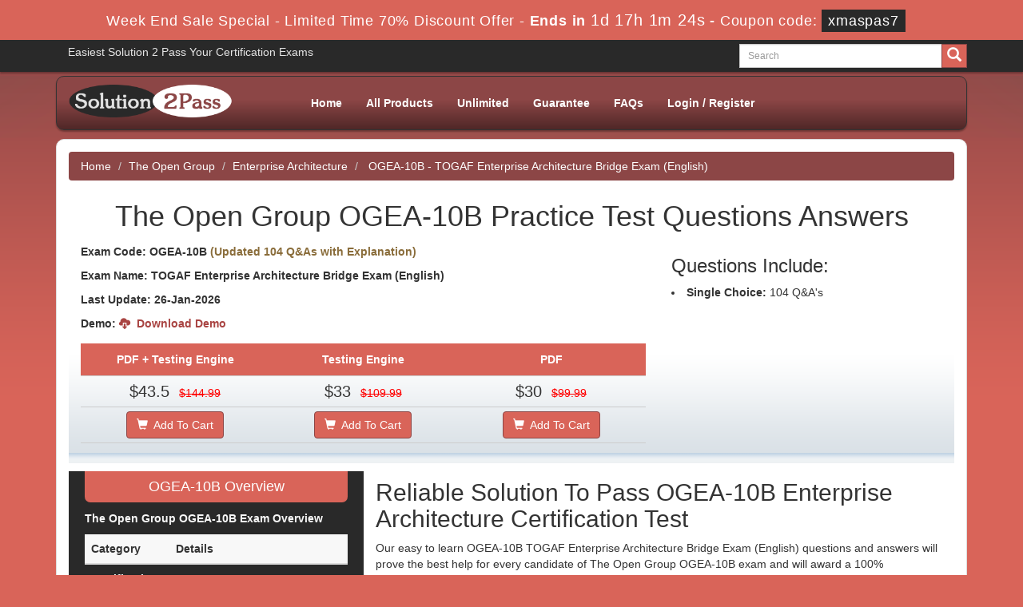

--- FILE ---
content_type: text/html; charset=UTF-8
request_url: https://www.solution2pass.com/OGEA-10B-questions.html
body_size: 13521
content:
<!DOCTYPE html>

<html lang="en">

<head>

    <meta charset="utf-8">

    <meta http-equiv="X-UA-Compatible" content="IE=edge">

    <meta name="viewport" content="width=device-width, initial-scale=1.0" />

    <meta name="author" content="">

    <meta name="description" content="The Open Group OGEA-10B easy to learn questions and answers will provide you best help for OGEA-10B TOGAF Enterprise Architecture Bridge Exam (English) Exam and will award a 100% guaranteed success!" />
<meta name="keywords" content="OGEA-10B Practice Test, OGEA-10B Exam, The Open Group Pass solutions, Pass The Open Group exams, TOGAF Enterprise Architecture Bridge Exam (English) Dumps, TOGAF Enterprise Architecture Bridge Exam (English) Questions and answers, OGEA-10B TOGAF Enterprise Architecture Bridge Exam (English) Questions and answers" />
<link rel="canonical" href="https://www.solution2pass.com/OGEA-10B-questions.html" />
<title>Solution2Pass The Open Group OGEA-10B Practice Test Questions and Answers</title>

	<link rel="icon" href="https://www.solution2pass.com/img/favicon.ico" type="image/x-icon">

    <!-- Bootstrap Core CSS -->

    <link href="https://www.solution2pass.com/css/bootstrap.min.css" rel="stylesheet">

    <!-- Custom CSS -->

    <script src='https://www.google.com/recaptcha/api.js' async></script>

    <link href="https://www.solution2pass.com/css/custom.css?ver=1.1" rel="stylesheet" media="all">

	<link href="https://www.solution2pass.com/font-awesome-4.7.0/css/font-awesome.css" rel="stylesheet" media="screen">

	<script src="https://www.solution2pass.com/js/clipboard.min.js" async></script>

	<script src="https://www.solution2pass.com/js/jquery.js"></script>

    <!-- HTML5 Shim and Respond.js IE8 support of HTML5 elements and media queries -->



    <!-- WARNING: Respond.js doesn't work if you view the page via file:// -->



    <!--[if lt IE 9]>



        <script src="https://oss.maxcdn.com/libs/html5shiv/3.7.0/html5shiv.js"></script>



        <script src="https://oss.maxcdn.com/libs/respond.js/1.4.2/respond.min.js"></script>



    <![endif]-->


<script>
function Chat(){
var script = document.createElement("script"); //Make a script DOM node
script.id ="ze-snippet"
script.src = "https://static.zdassets.com/ekr/snippet.js?key=1687d94a-5f1f-420b-a8de-5d5646686ef2";
document.head.appendChild(script);
}
setTimeout(Chat, 6000);
</script>

<!-- Google tag (gtag.js) -->
<script async src="https://www.googletagmanager.com/gtag/js?id=G-9V93GWQ8JD"></script>
<script>
  window.dataLayer = window.dataLayer || [];
  function gtag(){dataLayer.push(arguments);}
  gtag('js', new Date());

  gtag('config', 'G-9V93GWQ8JD');
</script>

</head>







<body>




<!-- header advertisment -->
    <div class="promotionTitle">
        <div class="container">
            <div class="promotionTitle-title">
                <h3><span>Week End Sale Special - Limited Time 70% Discount Offer - </span> Ends in <span id="coupontimeRem">0d 00h 00m 00s</span> - <span> Coupon code: <i>xmaspas7</i></span>
                </h3>
            </div>
        </div>
    </div>
<!-- header advertisment -->
<style>
/* header advertisment */
.promotionTitle {
  background: #d96459;
  opacity: 1;
  height: 100%;
  width: 100%;
  visibility: visible;
}
.promotionTitleActive {
  opacity: 0;
  height: 0;
  width: 0;
  visibility: hidden;
}
.promotionTitle-title {
  position: relative;
}
.promotionTitle-title h3 {
  position: relative;
  font-size: 18px;
  letter-spacing: .8px;
  line-height: 1.5;
  margin: 10px 10px;
  color: #ffffff;
  font-weight: bold;
  text-align: center;
  width: 97%;
 padding: 0px;
}

.promotionTitle-title i{
	background-color:#292929;
	color:#fff;
	padding: 4px 8px;
	font-style: normal;
}

.promotionTitle-title span {
 color: #fff;
 display: inline-block;
 font-size: 18px;
	font-weight: 400;
}

.promotionTitle-title h3 span#coupontimeRem {
  font-size: 20px;
}
</style>
<script>
		function closeDisBox(){
			$('.topDiscountBar').hide();
		}
	// Set the date we're counting down to
		var countDownDate = new Date("Jan 27, 2026 23:59:59").getTime();

		// Update the count down every 1 second
		var x = setInterval(function() {

		  // Get today's date and time
		  var now = new Date().getTime();

		  // Find the distance between now and the count down date
		  var distance = countDownDate - now;

		  // Time calculations for days, hours, minutes and seconds
		  var days = Math.floor(distance / (1000 * 60 * 60 * 24));
		  var hours = Math.floor((distance % (1000 * 60 * 60 * 24)) / (1000 * 60 * 60));
		  var minutes = Math.floor((distance % (1000 * 60 * 60)) / (1000 * 60));
		  var seconds = Math.floor((distance % (1000 * 60)) / 1000);

		  // Display the result in the element with id="demo"
		  document.getElementById("coupontimeRem").innerHTML = days + "d " + hours + "h "
  + minutes + "m " + seconds + "s ";
		  // If the count down is finished, write some text
		  if (distance < 0) {
			clearInterval(x);
			document.getElementById("coupontimeRem").innerHTML = "EXPIRED";
		  }
		}, 1000);
	</script>

<script src="https://www.google.com/recaptcha/api.js?render=6LfCB_oUAAAAAMfwoTW84Gt1yAVj4w9lHQ9atEyF"></script>
  <script>
  $(document).ready(function(){
      grecaptcha.ready(function() {
        grecaptcha.execute('6LfCB_oUAAAAAMfwoTW84Gt1yAVj4w9lHQ9atEyF').then(function(token) {
                $('form[name="downloadDemo"]').prepend('<input type="hidden" name="g-recaptcha-response" value="'+token+'">');
                $('form[name="contactusForm"]').prepend('<input type="hidden" name="g-recaptcha-response" value="'+token+'">');
                $('form[name="exam_request"]').prepend('<input type="hidden" name="g-recaptcha-response" value="'+token+'">');
				$('form[name="forgotPass"]').prepend('<input type="hidden" name="g-recaptcha-response" value="'+token+'">');
                $('form[name="registerForm"]').prepend('<input type="hidden" name="g-recaptcha-response" value="'+token+'">');
                $('form[name="loginForm"]').prepend('<input type="hidden" name="g-recaptcha-response" value="'+token+'">');
                $('form[name="addComment"]').prepend('<input type="hidden" name="g-recaptcha-response" value="'+token+'">');
				
        });
      });
  })
  </script>

<section id="welcome-top">

	<div class="container">

    	<div class="col-md-4 pull-left">

    		Easiest Solution 2 Pass Your Certification Exams

        </div>

        

        <div class="col-md-3 no-padding pull-right">

        <div id="custom-search-input">

                <form action="/search.html" method="POST"  class="group">

                <div class="input-group col-md-12">

                    <input type="text" class="form-control input-lg search-input" name="query" id="srch" placeholder="Search" required />

                    <span class="input-group-btn">

                        <button class="btn btn-ptheme btn-lg" type="submit" style="border-radius:0;">

                            <i class="glyphicon glyphicon-search"></i>

                        </button>

                    </span>

                </div>

                </form>

            </div>

        </div>

    </div>

</section>



<section id="site-logo">

	<div class="container">

    	<nav class="navbar navbar-default" role="navigation">



        <div class="container-fluid">



            <!-- Brand and toggle get grouped for better mobile display -->



            <div class="navbar-header">



                <button type="button" class="navbar-toggle" data-toggle="collapse" data-target="#bs-example-navbar-collapse-1">



                    <span class="sr-only">Toggle navigation</span>



                    <span class="icon-bar"></span>



                    <span class="icon-bar"></span>



                    <span class="icon-bar"></span>



                </button>



                <a class="navbar-brand" href="#"></a>



            </div>



            <!-- Collect the nav links, forms, and other content for toggling -->



            <div class="collapse navbar-collapse" id="bs-example-navbar-collapse-1">

            	<div class="col-md-3 no-padding pull-left">



        <a href="https://www.solution2pass.com" class="logo-site">

        	<img src="https://www.solution2pass.com/img/logo.png" alt="Solution2Pass Logo" style="width: 225px;"></a>



        </div>

            

            	<div class="col-sm-9 pull-right">

				
                <ul class="nav navbar-nav">



                    <li><a href="https://www.solution2pass.com" >Home</a></li>
					<li><a href="/allproducts.html" >All Products</a></li>
					<li><a href="/unlimited-dumps.html" >Unlimited</a></li>
                 	<li><a href="/guarantee.html" >Guarantee</a></li>

					<li><a href="/faq.html" >FAQs</a></li>



					







					

					    <li><a href="/register.html" >Login / Register</a></li>



				    


                </ul>

				</div>

                



                



            </div>



            <!-- /.navbar-collapse -->



        </div>



        <!-- /.container -->



    </nav>

    </div>

</section>



<section id="banner-top">
<div class="container">
	<div class="row carousel-holder">
		<div class="col-md-12">
			
                        

 



       	    </div>



                </div>







            </div>

            </div>

</section>













<div class="container">

<div class="wrapper">





  
<!-- Page Content -->
<section id="content">
	<div class="col-md-12">
		<ol class="breadcrumb">
			<li><a href="https://www.solution2pass.com">Home</a></li>
			<li><a href="/vendor-The-Open-Group.html">The Open Group</a></li>
			<li class="active"><a href="/Enterprise-Architecture-certpass.html" >Enterprise Architecture</a>
			</li>
			<li> OGEA-10B - TOGAF Enterprise Architecture Bridge Exam (English) </li>
		</ol>

		        
        
                    
                    
        
        
                <div class="col-md-12  no-padding exam-detail-bg">
        
        
        
        
        
                    <h1 class="text-center">The Open Group OGEA-10B Practice Test Questions Answers</h1>
        
        
        
                    
        
        
        
                  <div class="col-md-12 no-padding">
        
        
        
                        
        
        
        
                        <div class="col-md-8">
        
        
        
                            <p class="exam-points">
        
        
        
                                <strong>Exam Code: OGEA-10B   
        
                              <span class="text text-warning">(Updated 104 Q&amp;As with Explanation)</span><br /></strong>
        
        
        
                                <strong>Exam Name: TOGAF Enterprise Architecture Bridge Exam (English)<br /></strong>
        
        
        
                                <strong>Last Update: 26-Jan-2026<br /></strong>
        
                                
        
                                <strong>Demo: <a href="#" data-toggle="modal" data-target="#myModal" class="text text-danger">
        
        <span class="glyphicon glyphicon-cloud-download"></span> &nbsp;Download Demo</a></strong>
        
        
        
                            </p>
        
        
        
                            
        
        
        
                            <div class="row-eq-height">
        
        
        
                 <div class="col-sm-4 exam-row-data pkg-heading text-center"> PDF + Testing Engine</div>
        
        
        
                 <div class="col-sm-4 exam-row-data pkg-heading text-center">Testing Engine</div> 
        
                 
        
                 <div class="col-sm-4 exam-row-data pkg-heading text-center">PDF</div>       
        
        
        
                 
        
        
        
                </div>
        
        
        
                
        
        
        
                
        
        
        
                <div class="row-eq-height">
        
        
        
                 
        
                <div class="col-sm-4 exam-detail-row-data text-center">
                                            <span class="price">$43.5</span> &nbsp;
                        <del>$144.99</del>
                                    </div>
        
        
        
        
        
                 <div class="col-sm-4 exam-detail-row-data text-center">
                                            <span class="price">$33</span> &nbsp;
                        <del>$109.99</del>
                                    </div>
        
                 
        
                 
        
                 <div class="col-sm-4 exam-detail-row-data text-center">
                                            <span class="price">$30</span> &nbsp;
                        <del>$99.99</del>
                                    </div>
        
        
        
                  
        
        
        
                </div>
        
        
        
                
        
        
        
                
        
        
        
                <div class="row-eq-height">
        
        
        
                  <div class="col-sm-4 exam-detail-row-data text-center"><a href="javascript:void(0);" class="add_cart add_cart_style btn btn-ptheme" data-url="/main/cart/addcart.html" data-id="8627" data-duration="3"   data-product="3">
        
        
        
                     <span class="glyphicon glyphicon-shopping-cart"></span>  &nbsp;Add To Cart</a></div>     
        
        
        
                 <div class="col-sm-4 exam-detail-row-data text-center"><a href="javascript:void(0);" class="add_cart add_cart_style btn btn-ptheme" data-url="/main/cart/addcart.html" data-id="8627" data-duration="3"   data-product="2">
        
        
        
                     <span class="glyphicon glyphicon-shopping-cart"></span>  &nbsp;Add To Cart</a></div>
        
        
        
                  <div class="col-sm-4 exam-detail-row-data text-center">
        
        
        
                  <a href="javascript:void(0);" class="add_cart add_cart_style btn btn-ptheme" data-url="/main/cart/addcart.html" data-id="8627" data-duration="3"   data-product="1">
        
        
        
                     <span class="glyphicon glyphicon-shopping-cart"></span>  &nbsp;Add To Cart</a></div>
        
        
        
                </div>
        
        
        
                            
        
        
        
                        </div>
        
        <div class="col-sm-4">
        
          	<h3> Questions Include:</h3>
        									<li><strong>Single Choice:</strong> 104 Q&A's</li>
							        
          
        
          
        
          
        
        </div>
        
        
        
                            
        
        
        
                    <br />
        
        
        
        
        
        
        
        
        
        
        
                
        
        
        
                
        
        
        
                
        
        
        
        
        
        
        
                    </div>
        
        
        
                </div>
        
        
        
                
        
        
        
                <!-- Modal -->
        
        
        
            <div class="modal fade" id="myModal" role="dialog">
        
        
        
                <div class="modal-dialog">
        
        
        
            
        
        
        
              <!-- Modal content-->
        
        
        
              <div class="modal-content">
        
        
        
                <div class="modal-header">
        
        
        
                  <button type="button" class="close" data-dismiss="modal">&times;</button>
        
        
        
                  <h4 class="modal-title">First Try then Buy</h4>
        
        
        
                </div>
        
        
        
                <div class="modal-body">
        
        
        
                
        
        
        
                <div class="row">
        
        
        
        <div class="col-md-8 col-md-offset-2 text-center">
            <style type="text/css">.demoFeatures {list-style: none; padding: 0px; line-height: 25px; margin-bottom: 14px;}</style>
                <div>&#x2714; OGEA-10B All Real Exam Questions</div>
                    <ul class="demoFeatures">
                        <li>&#x2714; OGEA-10B Exam easy to use and print PDF format</li>
                        <li>&#x2714; Cover All syllabus and Objectives</li>
                        <li>&#x2714; Download Free OGEA-10B Demo (Try before Buy)</li>
                        <li>&#x2714; Free Frequent Updates</li>
                        <li>&#x2714; 100% Passing Guarantee by Solution2Pass</li>
                    </ul>
        
                <form name="downloadDemo" action="/main/cert/download_demo.html" method="post">
                        
                      <input type="email"  name="email" placeholder="Email" class="form-control" required><br>	
                        <input type="hidden" name="id" value="8627">
                      <input type="hidden" name="code" value="OGEA-10B">
                      <input type="hidden" name="vendor" value="The Open Group">
                      <input type="submit" value="Download OGEA-10B PDF Demo Free" class="btn btn-ptheme" />
                     
                      </form>
           </div>
        
        
        
        </div>
        
        
        
         
        
        
        
                </div>
        
        
        
                <div class="modal-footer">
        
        
        
                  <button type="button" class="btn btn-default" data-dismiss="modal">Close</button>
        
        
        
                </div>
        
        
        
              </div>
        
        
        
              
        
        
        
            </div>
        
        
        
          </div>
        
        
        
        
        
        
        
                    
        
        
		<div class="col-sm-12 no-padding">
			<div class="col-lg-4 no-padding">
				<div class="smallspacing"></div>
				<div class="dark-loginmodal-container" style="color: #f7f7f7;">
				<h4>OGEA-10B Overview</h4>
				<p><strong>The Open Group OGEA-10B Exam Overview</strong></p>

<table class="table table-dark">
	<thead>
		<tr>
			<th><strong>Category</strong></th>
			<th><strong>Details</strong></th>
		</tr>
	</thead>
	<tbody>
		<tr>
			<td><strong>Certification Name</strong></td>
			<td>The Open Group OGEA-10B &ndash; Enterprise Architecture</td>
		</tr>
		<tr>
			<td><strong>Target Audience</strong></td>
			<td>Enterprise architects, IT architects, and professionals who wish to demonstrate their expertise in enterprise architecture (EA) and the application of frameworks such as TOGAF (The Open Group Architecture Framework).</td>
		</tr>
		<tr>
			<td><strong>Purpose</strong></td>
			<td>Validates the knowledge and understanding of enterprise architecture concepts, techniques, and frameworks, especially TOGAF, to effectively design and implement enterprise-wide solutions.</td>
		</tr>
		<tr>
			<td><strong>Exam Duration</strong></td>
			<td>120 minutes</td>
		</tr>
		<tr>
			<td><strong>Number of Questions</strong></td>
			<td>40 multiple-choice questions</td>
		</tr>
		<tr>
			<td><strong>Passing Score</strong></td>
			<td>60% (24 correct answers out of 40)</td>
		</tr>
		<tr>
			<td><strong>Exam Format</strong></td>
			<td>Multiple-choice questions</td>
		</tr>
		<tr>
			<td><strong>Exam Delivery</strong></td>
			<td>Online (via The Open Group&rsquo;s exam portal or Pearson VUE)</td>
		</tr>
		<tr>
			<td><strong>Exam Cost</strong></td>
			<td>$400 (USD)</td>
		</tr>
		<tr>
			<td><strong>Languages Available</strong></td>
			<td>English</td>
		</tr>
		<tr>
			<td><strong>Prerequisites</strong></td>
			<td>Recommended: Prior knowledge of TOGAF and experience in enterprise architecture. Completion of TOGAF 9 Foundation and Certified Architect training is advantageous but not required.</td>
		</tr>
		<tr>
			<td><strong>Key Topics Covered</strong></td>
			<td>1. Enterprise Architecture Principles and Concepts<br />
			2. TOGAF Framework and Methodology<br />
			3. Architecture Development Cycle<br />
			4. Implementation and Migration Planning<br />
			5. Governance and Stakeholder Management<br />
			6. Business and IT Alignment</td>
		</tr>
		<tr>
			<td><strong>Preparation Resources</strong></td>
			<td>1. TOGAF 9.2 Foundation and Certified Architect Course<br />
			2. The Open Group Certification Study Guide<br />
			3. TOGAF 9.2 Documentation<br />
			4. Practice exams<br />
			5. Hands-on experience with EA frameworks and real-world implementation</td>
		</tr>
		<tr>
			<td><strong>Validity Period</strong></td>
			<td>3 years (requires recertification after expiration)</td>
		</tr>
		<tr>
			<td><strong>Retake Policy</strong></td>
			<td>Candidates can retake the exam after 14 days if they do not pass.</td>
		</tr>
	</tbody>
</table>

<p>&nbsp;</p>				</div>
				<div class="smallspacing"></div>
				<div class="col-md-12">  



				  <div class="row vendors-logos no-margin">

    	<h2 class="text-center">Top Vendors</h2>



    



    	


    	<div class="col-md-4 text-center">



        	<a href="/vendor-Cisco.html" title="Cisco">



        	<img src="https://www.solution2pass.com/img/vendor/Cisco.jpg" width="70" alt="Cisco">



            </a>



        </div>



        


    	<div class="col-md-4 text-center">



        	<a href="/vendor-IIBA.html" title="IIBA">



        	<img src="https://www.solution2pass.com/img/vendor/IIBA.jpg" width="70" alt="IIBA">



            </a>



        </div>



        


    	<div class="col-md-4 text-center">



        	<a href="/vendor-ISC.html" title="ISC">



        	<img src="https://www.solution2pass.com/img/vendor/ISC.jpg" width="70" alt="ISC">



            </a>



        </div>



        


    	<div class="col-md-4 text-center">



        	<a href="/vendor-ISTQB.html" title="ISTQB">



        	<img src="https://www.solution2pass.com/img/vendor/ISTQB.jpg" width="70" alt="ISTQB">



            </a>



        </div>



        


    	<div class="col-md-4 text-center">



        	<a href="/vendor-Juniper.html" title="Juniper">



        	<img src="https://www.solution2pass.com/img/vendor/Juniper.jpg" width="70" alt="Juniper">



            </a>



        </div>



        


    	<div class="col-md-4 text-center">



        	<a href="/vendor-Paloalto-Networks.html" title="Paloalto Networks">



        	<img src="https://www.solution2pass.com/img/vendor/Paloalto-Networks.jpg" width="70" alt="Paloalto Networks">



            </a>



        </div>



        


    	<div class="col-md-4 text-center">



        	<a href="/vendor-The-Open-Group.html" title="The Open Group">



        	<img src="https://www.solution2pass.com/img/vendor/The-Open-Group.jpg" width="70" alt="The Open Group">



            </a>



        </div>



        


    	<div class="col-md-4 text-center">



        	<a href="/vendor-VMware.html" title="VMware">



        	<img src="https://www.solution2pass.com/img/vendor/VMware.jpg" width="70" alt="VMware">



            </a>



        </div>



        


    	<div class="col-md-4 text-center">



        	<a href="/vendor-Splunk.html" title="Splunk">



        	<img src="https://www.solution2pass.com/img/vendor/Splunk.jpg" width="70" alt="Splunk">



            </a>



        </div>



        


    	<div class="col-md-4 text-center">



        	<a href="/vendor-CIMA.html" title="CIMA">



        	<img src="https://www.solution2pass.com/img/vendor/CIMA.jpg" width="70" alt="CIMA">



            </a>



        </div>



        


    	<div class="col-md-4 text-center">



        	<a href="/vendor-ACAMS.html" title="ACAMS">



        	<img src="https://www.solution2pass.com/img/vendor/ACAMS.jpg" width="70" alt="ACAMS">



            </a>



        </div>



        


    	<div class="col-md-4 text-center">



        	<a href="/vendor-CISI.html" title="CISI">



        	<img src="https://www.solution2pass.com/img/vendor/CISI.jpg" width="70" alt="CISI">



            </a>



        </div>



        


    	<div class="col-md-4 text-center">



        	<a href="/vendor-Cyber-AB.html" title="Cyber AB">



        	<img src="https://www.solution2pass.com/img/vendor/Cyber-AB.jpg" width="70" alt="Cyber AB">



            </a>



        </div>



        


    	<div class="col-md-4 text-center">



        	<a href="/vendor-NVIDIA.html" title="NVIDIA">



        	<img src="https://www.solution2pass.com/img/vendor/NVIDIA.jpg" width="70" alt="NVIDIA">



            </a>



        </div>



        


    	<div class="col-md-4 text-center">



        	<a href="/vendor-Zscaler.html" title="Zscaler">



        	<img src="https://www.solution2pass.com/img/vendor/Zscaler.jpg" width="70" alt="Zscaler">



            </a>



        </div>



        


    </div>

    

    				

					

			</div>				<div class="smallspacing"></div>
				<div class="col-sm-12 col-lg-12 col-md-12 no-padding">
					<div class="dark-loginmodal-container">
						<h4>Other The Open Group Exams</h4>
			            <ul class="product-links">
													<li  class="product-links" style="width:50%;">
								<a href="/OGAA-001-questions.html" title="OGAA-001">
									OGAA-001 Exams
								</a>
							</li>
													<li  class="product-links" style="width:50%;">
								<a href="/OGBA-101-questions.html" title="OGBA-101">
									OGBA-101 Exams
								</a>
							</li>
													<li  class="product-links" style="width:50%;">
								<a href="/OGIT-101-questions.html" title="OGIT-101">
									OGIT-101 Exams
								</a>
							</li>
													<li  class="product-links" style="width:50%;">
								<a href="/OGOF-101-questions.html" title="OGOF-101">
									OGOF-101 Exams
								</a>
							</li>
													<li  class="product-links" style="width:50%;">
								<a href="/OGD-001-questions.html" title="OGD-001">
									OGD-001 Exams
								</a>
							</li>
													<li  class="product-links" style="width:50%;">
								<a href="/OGB-001-questions.html" title="OGB-001">
									OGB-001 Exams
								</a>
							</li>
													<li  class="product-links" style="width:50%;">
								<a href="/OG0-061-questions.html" title="OG0-061">
									OG0-061 Exams
								</a>
							</li>
													<li  class="product-links" style="width:50%;">
								<a href="/OG0-022-questions.html" title="OG0-022">
									OG0-022 Exams
								</a>
							</li>
													<li  class="product-links" style="width:50%;">
								<a href="/OG0-041-questions.html" title="OG0-041">
									OG0-041 Exams
								</a>
							</li>
													<li  class="product-links" style="width:50%;">
								<a href="/OGA-031-questions.html" title="OGA-031">
									OGA-031 Exams
								</a>
							</li>
													<li  class="product-links" style="width:50%;">
								<a href="/OGA-032-questions.html" title="OGA-032">
									OGA-032 Exams
								</a>
							</li>
													<li  class="product-links" style="width:50%;">
								<a href="/OGA-3AB-questions.html" title="OGA-3AB">
									OGA-3AB Exams
								</a>
							</li>
												</ul>
					</div>
				</div>


				
				<div class="col-sm-12 col-lg-12 col-md-12 no-padding">
					<div class="dark-loginmodal-container">
						<h4>The Open Group Related Exams</h4>

						<ul class="product-links">
                                               <li class="product-links" style="width:50%;">
						<a href="/OGEA-103-questions.html" title="OGEA-103">
							OGEA-103 Dumps
						</a>
						</li>
                                                <li class="product-links" style="width:50%;">
						<a href="/OGEA-101-questions.html" title="OGEA-101">
							OGEA-101 Dumps
						</a>
						</li>
                                                <li class="product-links" style="width:50%;">
						<a href="/OGEA-102-questions.html" title="OGEA-102">
							OGEA-102 Dumps
						</a>
						</li>
                                                </ul>
					</div>
				</div>

				<div class="smallspacing"></div>
				



			</div>
			<div class="col-lg-8 exam-detail">
										
						<h2>Reliable Solution To Pass OGEA-10B Enterprise Architecture Certification Test</h2>

<p>Our easy to learn OGEA-10B TOGAF Enterprise Architecture Bridge Exam (English) questions and answers will prove the best help for every candidate of The Open Group OGEA-10B exam and will award a 100% guaranteed success!</p>

<h2>Why OGEA-10B Candidates Put Solution2Pass First?</h2>

<p>Solution2Pass is ranked amongst the top OGEA-10B study material providers for almost all popular Enterprise Architecture certification tests. Our prime concern is our clients&rsquo; satisfaction and our growing clientele is the best evidence on our commitment. You never feel frustrated preparing with Solution2Pass&rsquo;s TOGAF Enterprise Architecture Bridge Exam (English) guide and OGEA-10B dumps. Choose what best fits with needs. We assure you of an exceptional OGEA-10B TOGAF Enterprise Architecture Bridge Exam (English) study experience that you ever desired.</p>

<h2>A Guaranteed The Open Group OGEA-10B Practice Test Exam PDF</h2>

<p>Keeping in view the time constraints of the IT professionals, our experts have devised a set of immensely useful The Open Group OGEA-10B braindumps that are packed with the vitally important information. These The Open Group OGEA-10B dumps are formatted in easy OGEA-10B questions and answers in simple English so that all candidates are equally benefited with them. They won&rsquo;t take much time to grasp all the The Open Group OGEA-10B questions and you will learn all the important portions of the OGEA-10B&nbsp;TOGAF Enterprise Architecture Bridge Exam (English) syllabus.</p>

<h2>Most Reliable The Open Group OGEA-10B Passing Test Questions Answers</h2>

<p>A free content may be an attraction for most of you but usually such offers are just to attract people to clicking pages instead of getting something worthwhile. You need not surfing for online courses free or otherwise to equip yourself to pass OGEA-10B exam and waste your time and money. We offer you the most reliable The Open Group OGEA-10B content in an affordable price with 100%&nbsp;The Open Group OGEA-10B passing guarantee. You can take back your money if our product does not help you in gaining an outstanding OGEA-10B TOGAF Enterprise Architecture Bridge Exam (English) exam success. Moreover, the registered clients can enjoy special discount code for buying our products.</p>

<h2>The Open Group OGEA-10B Exam Topics Breakdown</h2><table class="table">
	<thead>
		<tr>
			<th><strong>Domain</strong></th>
			<th><strong>Weight (%)</strong></th>
			<th><strong>Topics Covered</strong></th>
		</tr>
	</thead>
	<tbody>
		<tr>
			<td><strong>1. Enterprise Architecture Principles and Concepts</strong></td>
			<td>20%</td>
			<td>- Understanding the principles of enterprise architecture<br />
			- Roles and responsibilities of an enterprise architect</td>
		</tr>
		<tr>
			<td><strong>2. TOGAF Framework and Methodology</strong></td>
			<td>30%</td>
			<td>- Understanding and applying the TOGAF framework<br />
			- TOGAF phases and ADM (Architecture Development Method)</td>
		</tr>
		<tr>
			<td><strong>3. Architecture Development Cycle</strong></td>
			<td>20%</td>
			<td>- Developing architecture solutions in a structured cycle<br />
			- Using TOGAF to guide architecture development</td>
		</tr>
		<tr>
			<td><strong>4. Implementation and Migration Planning</strong></td>
			<td>15%</td>
			<td>- Planning for implementation and migration of EA solutions<br />
			- Managing changes and risks in implementation</td>
		</tr>
		<tr>
			<td><strong>5. Governance and Stakeholder Management</strong></td>
			<td>10%</td>
			<td>- Governing architecture development<br />
			- Managing stakeholders and aligning their interests with EA objectives</td>
		</tr>
		<tr>
			<td><strong>6. Business and IT Alignment</strong></td>
			<td>5%</td>
			<td>- Ensuring alignment between business strategies and IT architecture<br />
			- Mapping IT capabilities to business objectives</td>
		</tr>
	</tbody>
</table>

<h2>The Open Group OGEA-10B Enterprise Architecture Practice Exam Questions and Answers</h2>

<p>For getting a command on the real The Open Group OGEA-10B exam format, you can try our OGEA-10B exam testing engine and solve as many OGEA-10B practice questions and answers as you can. These The Open Group OGEA-10B practice exams will enhance your examination ability and will impart you confidence to answer all queries in the The Open Group OGEA-10B TOGAF Enterprise Architecture Bridge Exam (English) actual test. They are also helpful in revising your learning and consolidate it as well. Our TOGAF Enterprise Architecture Bridge Exam (English) tests are more useful than the VCE files offered by various vendors. The reason is that most of such files are difficult to understand by the non-native candidates. Secondly, they are far more expensive than the content offered by us. Read the reviews of our worthy clients and know how wonderful our TOGAF Enterprise Architecture Bridge Exam (English) dumps, OGEA-10B study guide and OGEA-10B TOGAF Enterprise Architecture Bridge Exam (English) practice exams proved helpful for them in passing OGEA-10B exam.</p>
			</div>
			
						<div class="col-lg-12 no-padding">
				<div class = "panel">
					<div class = "panel-heading">
						<h3>All Enterprise Architecture Related Certification Exams</h3>
					</div>
                    
                    					<div class="row-eq-height">
						<div class="col-sm-2 exam-row-data">
                        	<a href="/OGEA-103-questions.html">OGEA-103 Dumps</a>
						</div>
						<div class="col-sm-5 exam-row-data">
                        	<a href="/OGEA-103-questions.html">TOGAF Enterprise Architecture Combined Part 1 and Part 2 Exam</a>
						</div>
						<div class="col-sm-2 exam-row-data">
                        	Total Questions: 151						</div>
						<div class="col-sm-2 exam-row-data">
                        	Updated: 26-Jan-2026						</div>
						<div class="col-sm-1 exam-row-data">
							                                <a href="javascript:void(0);" class="add_cart" data-url="/main/cart/addcart.html" data-id="8341" data-product="1">
                                    Buy Now
                                </a>
                            						</div>
					</div>
										<div class="row-eq-height">
						<div class="col-sm-2 exam-row-data">
                        	<a href="/OGEA-101-questions.html">OGEA-101 Dumps</a>
						</div>
						<div class="col-sm-5 exam-row-data">
                        	<a href="/OGEA-101-questions.html">TOGAF Enterprise Architecture Part 1 Exam (English)</a>
						</div>
						<div class="col-sm-2 exam-row-data">
                        	Total Questions: 146						</div>
						<div class="col-sm-2 exam-row-data">
                        	Updated: 26-Jan-2026						</div>
						<div class="col-sm-1 exam-row-data">
							                                <a href="javascript:void(0);" class="add_cart" data-url="/main/cart/addcart.html" data-id="8625" data-product="1">
                                    Buy Now
                                </a>
                            						</div>
					</div>
										<div class="row-eq-height">
						<div class="col-sm-2 exam-row-data">
                        	<a href="/OGEA-102-questions.html">OGEA-102 Dumps</a>
						</div>
						<div class="col-sm-5 exam-row-data">
                        	<a href="/OGEA-102-questions.html">TOGAF Enterprise Architecture Part 2 Exam (English)</a>
						</div>
						<div class="col-sm-2 exam-row-data">
                        	Total Questions: 33						</div>
						<div class="col-sm-2 exam-row-data">
                        	Updated: 26-Jan-2026						</div>
						<div class="col-sm-1 exam-row-data">
							                                <a href="javascript:void(0);" class="add_cart" data-url="/main/cart/addcart.html" data-id="8626" data-product="1">
                                    Buy Now
                                </a>
                            						</div>
					</div>
									</div>	
                <div class="hline"></div>
		 		<div class="spacing"></div>
			</div>
					</div>
	</div>
</section>

<section id="content">

			<div class="col-lg-12">
				
				<style type="text/css">
				.panel-default>.panel-heading {
				  color: #333;
				  background-color: #fff;
				  border-color: #e4e5e7;
				  padding: 0;
				  -webkit-user-select: none;
				  -moz-user-select: none;
				  -ms-user-select: none;
				  user-select: none;
				}
				
				.panel-default>.panel-heading a {
				  display: block;
				  padding: 10px 15px;

				color: #2b2b2b;
				font-size: 14px;
				  font-weight: bold;
					 background-color: #f7f7f7;
				}
				
				.panel-default>.panel-heading a:after {
				  content: "";
				  position: relative;
				  top: 1px;
				  display: inline-block;
				  font-family: 'Glyphicons Halflings';
				  font-style: normal;
				  font-weight: 400;
				  line-height: 1;
				  -webkit-font-smoothing: antialiased;
				  -moz-osx-font-smoothing: grayscale;
				  float: right;
				  transition: transform .25s linear;
				  -webkit-transition: -webkit-transform .25s linear;
				}
				
				.panel-default>.panel-heading a[aria-expanded="true"] {
				  background-color: #D96459;
				  color: #fff;
				}
				
				.panel-default>.panel-heading a[aria-expanded="true"]:after {
				  content: "\2212";
				  -webkit-transform: rotate(180deg);
				  transform: rotate(180deg);
				}
				
				.panel-default>.panel-heading a[aria-expanded="false"]:after {
				  content: "\002b";
				  -webkit-transform: rotate(90deg);
				  transform: rotate(90deg);
				}
				
				.accordion-option {
				  width: 100%;
				  float: left;
				  clear: both;
				  margin: 15px 0;
				}
				
				.accordion-option .title {
				  font-size: 20px;
				  font-weight: bold;
				  float: left;
				  padding: 0;
				  margin: 0;
				}
				
				.accordion-option .toggle-accordion {
				  float: right;
				  font-size: 16px;
				  color: #6a6c6f;
				}
				
				.accordion-option .toggle-accordion:before {
				  content: "Expand All";
				}
				
				.accordion-option .toggle-accordion.active:before {
				  content: "Collapse All";
				}
				</style>
				<div class="smallspacing"></div>
				<h2 class="text-center">The Open Group OGEA-10B Exam Dumps FAQs</h2>

				<div aria-multiselectable="true" class="panel-group" id="accordion" role="tablist">
								
					
						<div class="panel panel-default">
							<div class="panel-heading" role="tab" id="headingOne1">
								<h4 class="panel-title">
									<a  role="button" data-toggle="collapse" data-parent="#accordion" href="#collapseOne1" aria-expanded="true" aria-controls="collapseOne1" class="collapsed">
										What is the Open Group OGEA-10B Exam?									</a>
								</h4>
							</div>
							<div id="collapseOne1" class="panel-collapse collapse in" role="tabpanel" aria-labelledby="headingOne1">
								<div class="panel-body">
									<p>The OGEA-10B exam is part of The Open Group&rsquo;s certification program, specifically for the TOGAF 10 Foundation level. This certification is designed for professionals who are looking to demonstrate their understanding of the TOGAF framework, which is a widely recognized approach to enterprise architecture. The exam focuses on validating foundational knowledge of the TOGAF 10 framework, its concepts, terminology, structure, and methodology, helping individuals to understand how to implement effective enterprise architecture.</p>								</div>
							</div>
    					</div>
					
				
								
					
						<div class="panel panel-default">
							<div class="panel-heading" role="tab" id="headingOne2">
								<h4 class="panel-title">
									<a class="collapsed" role="button" data-toggle="collapse" data-parent="#accordion" href="#collapseOne2" aria-expanded="false" aria-controls="collapseOne2" class="collapsed">
										Who should take the OGEA-10B Exam?									</a>
								</h4>
							</div>
							<div id="collapseOne2" class="panel-collapse collapse " role="tabpanel" aria-labelledby="headingOne2">
								<div class="panel-body">
									<p>The OGEA-10B exam is intended for:</p>

<ul>
	<li>Enterprise Architects or professionals aspiring to be one.</li>
	<li>Solution Architects, Business Architects, and IT Architects involved in enterprise architecture development.</li>
	<li>Project Managers and Consultants who support or contribute to enterprise architecture design.</li>
	<li>Individuals who are looking to understand the key principles and practices of the TOGAF 10 framework to support organizational transformation and improve business architecture.</li>
</ul>								</div>
							</div>
    					</div>
					
				
								
					
						<div class="panel panel-default">
							<div class="panel-heading" role="tab" id="headingOne3">
								<h4 class="panel-title">
									<a class="collapsed" role="button" data-toggle="collapse" data-parent="#accordion" href="#collapseOne3" aria-expanded="false" aria-controls="collapseOne3" class="collapsed">
										What are the main topics covered in the OGEA-10B Exam?									</a>
								</h4>
							</div>
							<div id="collapseOne3" class="panel-collapse collapse " role="tabpanel" aria-labelledby="headingOne3">
								<div class="panel-body">
									<p>The OGEA-10B exam focuses on core elements of the TOGAF 10 framework and covers the following topics:</p>

<ul>
	<li>Core Concepts of TOGAF: Understanding the structure, terminology, and key elements of TOGAF.</li>
	<li>TOGAF Architecture Development Method (ADM): The structured methodology used in TOGAF for developing and managing enterprise architecture.</li>
	<li>Architecture Views and Viewpoints: How to structure and represent architectural artifacts and stakeholders.</li>
	<li>Enterprise Architecture Governance: The principles of governance and compliance in the development and management of enterprise architecture.</li>
	<li>Architecture Content Framework: Understanding the structure of architectural work products, including models and artifacts.</li>
	<li>TOGAF Architecture Capability Framework: Techniques for establishing and evolving an architecture capability within an organization.</li>
	<li>TOGAF Implementation and Planning: Best practices for implementing and managing enterprise architecture within an organization.</li>
</ul>								</div>
							</div>
    					</div>
					
				
								
					
						<div class="panel panel-default">
							<div class="panel-heading" role="tab" id="headingOne4">
								<h4 class="panel-title">
									<a class="collapsed" role="button" data-toggle="collapse" data-parent="#accordion" href="#collapseOne4" aria-expanded="false" aria-controls="collapseOne4" class="collapsed">
										What is the format of the OGEA-10B Exam?									</a>
								</h4>
							</div>
							<div id="collapseOne4" class="panel-collapse collapse " role="tabpanel" aria-labelledby="headingOne4">
								<div class="panel-body">
									<p>The OGEA-10B exam is a multiple-choice exam. The questions are designed to assess your theoretical knowledge of the TOGAF framework and its components.</p>								</div>
							</div>
    					</div>
					
				
								
					
						<div class="panel panel-default">
							<div class="panel-heading" role="tab" id="headingOne5">
								<h4 class="panel-title">
									<a class="collapsed" role="button" data-toggle="collapse" data-parent="#accordion" href="#collapseOne5" aria-expanded="false" aria-controls="collapseOne5" class="collapsed">
										What are the prerequisites for the OGEA-10B Exam?									</a>
								</h4>
							</div>
							<div id="collapseOne5" class="panel-collapse collapse " role="tabpanel" aria-labelledby="headingOne5">
								<div class="panel-body">
									<p>There are no formal prerequisites for the OGEA-10B exam. However, it is recommended that you:</p>

<ul>
	<li>Have a foundational understanding of enterprise architecture concepts and methodologies.</li>
	<li>Familiarize yourself with the TOGAF 10 framework through self-study, training, or practical experience before attempting the exam.</li>
</ul>								</div>
							</div>
    					</div>
					
				
								
					
						<div class="panel panel-default">
							<div class="panel-heading" role="tab" id="headingOne6">
								<h4 class="panel-title">
									<a class="collapsed" role="button" data-toggle="collapse" data-parent="#accordion" href="#collapseOne6" aria-expanded="false" aria-controls="collapseOne6" class="collapsed">
										How long is the OGEA-10B Certification valid?									</a>
								</h4>
							</div>
							<div id="collapseOne6" class="panel-collapse collapse " role="tabpanel" aria-labelledby="headingOne6">
								<div class="panel-body">
									<p>The OGEA-10B certification does not have an expiration date. However, it is recommended to keep up-to-date with the latest developments in TOGAF and enterprise architecture methodologies as new versions of TOGAF may be released over time.</p>								</div>
							</div>
    					</div>
					
				
								
					
						<div class="panel panel-default">
							<div class="panel-heading" role="tab" id="headingOne7">
								<h4 class="panel-title">
									<a class="collapsed" role="button" data-toggle="collapse" data-parent="#accordion" href="#collapseOne7" aria-expanded="false" aria-controls="collapseOne7" class="collapsed">
										What is the cost of the OGEA-10B Exam?									</a>
								</h4>
							</div>
							<div id="collapseOne7" class="panel-collapse collapse " role="tabpanel" aria-labelledby="headingOne7">
								<div class="panel-body">
									<p>The cost of the OGEA-10B exam typically ranges from $320 to $400 USD depending on the region and any additional fees for remote proctoring. Check The Open Group&#39;s website for the most up-to-date pricing.</p>								</div>
							</div>
    					</div>
					
				
								
					
						<div class="panel panel-default">
							<div class="panel-heading" role="tab" id="headingOne8">
								<h4 class="panel-title">
									<a class="collapsed" role="button" data-toggle="collapse" data-parent="#accordion" href="#collapseOne8" aria-expanded="false" aria-controls="collapseOne8" class="collapsed">
										What assistance Solution2Pass offers to its OGEA-10B clients?									</a>
								</h4>
							</div>
							<div id="collapseOne8" class="panel-collapse collapse " role="tabpanel" aria-labelledby="headingOne8">
								<div class="panel-body">
									<p>Solution2Pass offers the best support to its clients for The Open Group OGEA-10B exam preparation. The clients can contact our Live Chat facility or Customer Support Service to get immediate help on any issue regarding certification syllabus.</p>

<p>&nbsp;</p>								</div>
							</div>
    					</div>
					
				
								
					
						<div class="panel panel-default">
							<div class="panel-heading" role="tab" id="headingOne9">
								<h4 class="panel-title">
									<a class="collapsed" role="button" data-toggle="collapse" data-parent="#accordion" href="#collapseOne9" aria-expanded="false" aria-controls="collapseOne9" class="collapsed">
										Is there any special discount available on Solution2Pass The Open Group OGEA-10B exam preparation products?									</a>
								</h4>
							</div>
							<div id="collapseOne9" class="panel-collapse collapse " role="tabpanel" aria-labelledby="headingOne9">
								<div class="panel-body">
									<p>Solution2Pass launches promotion campaigns to make its The Open Group OGEA-10B products available to its customers. You need to visit www.solution2pass.com occasionally to get information on discount.</p>								</div>
							</div>
    					</div>
					
				
								</div>

				<script>
				$(document).ready(function() {
				
				  $(".toggle-accordion").on("click", function() {
				    var accordionId = $(this).attr("accordion-id"),
				      numPanelOpen = $(accordionId + ' .collapse.in').length;
				    
				    $(this).toggleClass("active");
				
				    if (numPanelOpen == 0) {
				      openAllPanels(accordionId);
				    } else {
				      closeAllPanels(accordionId);
				    }
				  })
				
				  openAllPanels = function(aId) {
				    console.log("setAllPanelOpen");
				    $(aId + ' .panel-collapse:not(".in")').collapse('show');
				  }
				  closeAllPanels = function(aId) {
				    console.log("setAllPanelclose");
				    $(aId + ' .panel-collapse.in').collapse('hide');
				  }
				     
				});
				</script>
				
            </div>
		
</section>




<section id="" class=" clearfix">
		<div class="">
			<div class="col-lg-12">
			<h2 class="text-center" style="background-color: #292929;color: #fff;padding: 10px; margin-bottom: 0;">OGEA-10B Questions and Answers</h2></div>
							<div class="col-lg-12 examQuestions">
					<div class="qheader">
						Question # 1					</div>
					<div class="qquestion" >
						<div class="questionContent"><p>Which section of the TOGAF template for Architecture Principles should highlight the requirements for carrying out the principle?</p></div>					</div>
					<div class="options">
						<div class="qoption">A. <p>Rationale</p></div>
						<div class="qoption">B. <p>Name</p></div>
						<div class="qoption">C. <p>Statement</p></div>
						<div class="qoption">D. <p>Implications</p></div>
						<div class="qoption"></div>
						<div class="qoption"></div>
						<div class="qoption"></div>
					</div>
					<div class="qanswer">
						<button class="btn btn-success" onclick="showhidequesion('1');">View Answer</button>

						<div class="myanswer" id="1" style="display: none;">
							<div class="col-lg-1 no-padding">
								<h4>Answer:</h4>
							</div>
							<div class="col-lg-11">
								<span class="ans">D</span>
							</div>

														<div class="col-lg-12 no-padding">
								<div class="col-lg-1 no-padding">
									<h4>Explanation:</h4>
								</div>
								<div class="col-lg-11">
									<span><div class="explanation"><p>The Implications section describes the impact of adhering to the principle on the organization, the processes, the information systems, and the technology23. It also identifies the changes, costs, and risks that may result from applying the principle23. The Implications section helps to communicate the benefits and consequences of the principle to the stakeholders and to guide the implementation and governance of the architecture23.</p><p>The other sections of the TOGAF template for Architecture Principles are1:</p><p>•Name: This section provides a short and memorable name for the principle that represents its essence and purpose23. The name should not mention any specific technology or solution23.</p><p>•Statement: This section provides a concise and formal definition of the principle that expresses the fundamental rule or constraint that the principle imposes23. The statement should be clear, unambiguous, and testable23.</p><p>•Rationale: This section provides the reasoning and justification for the principle, explaining why it is important and how it supports the business goals and drivers23. The rationale should also link the principle to the higher-level enterprise or IT principles that it elaborates on23.</p><p>References: 2: The TOGAF Standard, Version 9.2 - Architecture Principles 3: TOGAF 8.1.1 Online - Architecture Principles 1: Architecture Principles Template</p></div></span>
								</div>
							</div>
													</div>
					</div>
				</div>
							<div class="col-lg-12 examQuestions">
					<div class="qheader">
						Question # 2					</div>
					<div class="qquestion" >
						<div class="questionContent"><p>Which of the following best summarizes the purpose of Enterprise Architecture?</p></div>					</div>
					<div class="options">
						<div class="qoption">A. <p>Taking major improvement decisions.</p></div>
						<div class="qoption">B. <p>Guiding effective change.</p></div>
						<div class="qoption">C. <p>Controlling the bigger changes.</p></div>
						<div class="qoption">D. <p>Governing the Stakeholders.</p></div>
						<div class="qoption"></div>
						<div class="qoption"></div>
						<div class="qoption"></div>
					</div>
					<div class="qanswer">
						<button class="btn btn-success" onclick="showhidequesion('2');">View Answer</button>

						<div class="myanswer" id="2" style="display: none;">
							<div class="col-lg-1 no-padding">
								<h4>Answer:</h4>
							</div>
							<div class="col-lg-11">
								<span class="ans">B</span>
							</div>

														<div class="col-lg-12 no-padding">
								<div class="col-lg-1 no-padding">
									<h4>Explanation:</h4>
								</div>
								<div class="col-lg-11">
									<span><div class="explanation"><p>EA applies architecture principles and practices to analyze, design, plan, and implement enterprise analysis that supports digital transformation, IT growth, and the modernization of IT2. EA also helps organizations improve the efficiency, timeliness, and reliability of business information, as well as the alignment, agility, and adaptability of the architecture to the changing needs and requirements3. Therefore, the best summary of the purpose of EA is to guide effective change.</p><p>References: 1: Enterprise architecture - Wikipedia 2: What is enterprise architecture? A framework for transformation 3: 3 The Purpose of Enterprise Architecture - The Open Group</p></div></span>
								</div>
							</div>
													</div>
					</div>
				</div>
							<div class="col-lg-12 examQuestions">
					<div class="qheader">
						Question # 3					</div>
					<div class="qquestion" >
						<div class="questionContent"><p>Consider the following statement:</p><p>Separate projects may operate their own ADM cycles concurrently, with relationships between the different projects</p><p>What does it illustrate?</p></div>					</div>
					<div class="options">
						<div class="qoption">A. <p>Implementation governance</p></div>
						<div class="qoption">B. <p>Enterprise Architecture</p></div>
						<div class="qoption">C. <p>Iteration</p></div>
						<div class="qoption">D. <p>Requirements management</p></div>
						<div class="qoption"></div>
						<div class="qoption"></div>
						<div class="qoption"></div>
					</div>
					<div class="qanswer">
						<button class="btn btn-success" onclick="showhidequesion('3');">View Answer</button>

						<div class="myanswer" id="3" style="display: none;">
							<div class="col-lg-1 no-padding">
								<h4>Answer:</h4>
							</div>
							<div class="col-lg-11">
								<span class="ans">C</span>
							</div>

														<div class="col-lg-12 no-padding">
								<div class="col-lg-1 no-padding">
									<h4>Explanation:</h4>
								</div>
								<div class="col-lg-11">
									<span><div class="explanation"><p>The statement illustrates iteration and the ADM. Iteration is the technique of repeating a process or a phase with the aim of improving or refining the outcome. Iteration allows for feedback loops and adaptations at any point in the architecture development and transition process. Separate projects may operate their own ADM cycles concurrently, with relationships between the different projects, to address different aspects or levels of the architecture in an iterative manner. Reference: The TOGAF® Standard | The Open Group Website, Section 3.1 Introduction to the ADM.</p></div></span>
								</div>
							</div>
													</div>
					</div>
				</div>
							<div class="col-lg-12 examQuestions">
					<div class="qheader">
						Question # 4					</div>
					<div class="qquestion" >
						<div class="questionContent"><p>Which of the following does the TOGAF standard describe as a package of functionality defined to meet business needs across an organization?</p></div>					</div>
					<div class="options">
						<div class="qoption">A. <p>An application</p></div>
						<div class="qoption">B. <p>A deliverable</p></div>
						<div class="qoption">C. <p>A solution architecture</p></div>
						<div class="qoption">D. <p>A building block</p></div>
						<div class="qoption"></div>
						<div class="qoption"></div>
						<div class="qoption"></div>
					</div>
					<div class="qanswer">
						<button class="btn btn-success" onclick="showhidequesion('4');">View Answer</button>

						<div class="myanswer" id="4" style="display: none;">
							<div class="col-lg-1 no-padding">
								<h4>Answer:</h4>
							</div>
							<div class="col-lg-11">
								<span class="ans">D</span>
							</div>

													</div>
					</div>
				</div>
							<div class="col-lg-12 examQuestions">
					<div class="qheader">
						Question # 5					</div>
					<div class="qquestion" >
						<div class="questionContent"><p>What is an objective of the ADM Preliminary Phase?</p></div>					</div>
					<div class="options">
						<div class="qoption">A. <p>To develop a vision of the business value to be delivered by the proposed enterprise architecture</p></div>
						<div class="qoption">B. <p>To select and implement tools to support the Architecture Capability</p></div>
						<div class="qoption">C. <p>To obtain approval for the Statement of Architecture Work</p></div>
						<div class="qoption">D. <p>To create the initial version of the Architecture Roadmap</p></div>
						<div class="qoption"></div>
						<div class="qoption"></div>
						<div class="qoption"></div>
					</div>
					<div class="qanswer">
						<button class="btn btn-success" onclick="showhidequesion('5');">View Answer</button>

						<div class="myanswer" id="5" style="display: none;">
							<div class="col-lg-1 no-padding">
								<h4>Answer:</h4>
							</div>
							<div class="col-lg-11">
								<span class="ans">B</span>
							</div>

														<div class="col-lg-12 no-padding">
								<div class="col-lg-1 no-padding">
									<h4>Explanation:</h4>
								</div>
								<div class="col-lg-11">
									<span><div class="explanation"><p>The Preliminary Phase is the preparatory phase of the Architecture Development Method (ADM) cycle, which sets the context and direction for the architecture work. One of the objectives of this phase is to select and implement tools to support the Architecture Capability, which is the ability of an organization to perform enterprise architecture effectively and efficiently. Tools can include software applications, methods, techniques, standards, and frameworks that assist the architecture development and governance processes. The selection and implementation of tools should be based on the requirements and constraints of the organization, and the alignment with the Architecture Principles and the Architecture Vision3 References: 3: The TOGAF Standard, Version 9.2, Part II: Architecture Development Method (ADM), Chapter 6: Preliminary Phase : The TOGAF Standard, Version 9.2, Part VI: Architecture Capability Framework, Chapter 45: Establishing and Maintaining an Enterprise Architecture Capability : The TOGAF Standard, Version 9.2, Part VI: Architecture Capability Framework, Chapter 46: Tools for Architecture Development</p></div></span>
								</div>
							</div>
													</div>
					</div>
				</div>
					</div>

</section>

<section id="">
	<div class="col-lg-12">
		<div class="row">
        	<div class="col-lg-12 exam-detail no-padding">
									<div class="col-lg-6 col-md-6 col-sm-6 col-xs-12">
						<div class="each_exam">
							<h5><a href="/The-Open-Group/OGEA-10B-question-answers.html">Free OGEA-10B The Open Group Exam Questions 6 to 23</a></h5>
						</div>
					</div>
							</div>
		</div>
	</div>
</section>



<section id="testimonials" style="background-color:#fff;">
	<div class="">
		<div class="col-sm-12">
			<h2>What <b>our customers</b> are saying</h2>
			<div class="creview">
		    					<div class="col-sm-12 no-padding">
                	<div class="col-sm-12 no-padding tboxt">
					  
					  <div class="media-body">
						  <div class="review-header">
							<div class="review-country">
																<img src="https://www.solution2pass.com/img/flags/cm.png" alt="Cameroon" width="30">

								Cameroon																
							</div>
							<div class="review-name">Michael Foster</div>
							
							<div class="review-date">
								Dec 3, 2025							</div>
							<div class="review-rating pull-right">
																	<i class="fa fa-star" aria-hidden="true"></i>
																	<i class="fa fa-star" aria-hidden="true"></i>
																	<i class="fa fa-star" aria-hidden="true"></i>
																	<i class="fa fa-star" aria-hidden="true"></i>
																	<i class="fa fa-star" aria-hidden="true"></i>
																							</div>
						  </div>
						  <div class="review-testimonial">
							  Solution2Passs OGEA-10B materials were incredibly accurate! The Practice Test included real case studies on ADM phases and architecture governance. The PDF Questions helped me memorize key concepts quickly. Thanks to their Success Guarantee, I passed with 87%!				          </div>
										          </div>
                  	</div>
				</div>
							</div>
		</div>
	</div>
</section>




    <section id="sub-footer">



    	<div class="col-sm-12">
<ul class="footer-links">

           	<li><a href="https://www.solution2pass.com">Home</a></li>

            <li><a href="/allproducts.html">All Products</a></li>

			<li><a href="/aboutus.html">About us</a></li>

			<li><a href="/guarantee.html">Guarantee</a></li>

			<li><a href="/testimonials.html">Testimonials</a></li>

            <li><a href="/contactus.html">Contact us</a></li>

			<li><a href="/faq.html">FAQs</a></li>
            <li><a href="/dmca.html">DMCA & Copyrights</a></li>

            </ul>

        </div>



        <div class="">







        <hr>







        <!-- Footer -->



      







    </div>



    </section>







<section id="endfooter" class="text-center">



                    <span style="color:#fff;">Copyright &copy; 2014-2026 Solution2Pass. All Rights Reserved</span>



</section>







    



    <!-- /.container -->



	



    <!-- jQuery -->



    







    <!-- Bootstrap Core JavaScript -->



    <script src="https://www.solution2pass.com/js/bootstrap.min.js"></script>



    <script src="https://www.solution2pass.com/js/manage.js"></script>



</div>



</div>


</body>
</html>

--- FILE ---
content_type: text/html; charset=utf-8
request_url: https://www.google.com/recaptcha/api2/anchor?ar=1&k=6LfCB_oUAAAAAMfwoTW84Gt1yAVj4w9lHQ9atEyF&co=aHR0cHM6Ly93d3cuc29sdXRpb24ycGFzcy5jb206NDQz&hl=en&v=PoyoqOPhxBO7pBk68S4YbpHZ&size=invisible&anchor-ms=20000&execute-ms=30000&cb=nrutzha3aria
body_size: 48873
content:
<!DOCTYPE HTML><html dir="ltr" lang="en"><head><meta http-equiv="Content-Type" content="text/html; charset=UTF-8">
<meta http-equiv="X-UA-Compatible" content="IE=edge">
<title>reCAPTCHA</title>
<style type="text/css">
/* cyrillic-ext */
@font-face {
  font-family: 'Roboto';
  font-style: normal;
  font-weight: 400;
  font-stretch: 100%;
  src: url(//fonts.gstatic.com/s/roboto/v48/KFO7CnqEu92Fr1ME7kSn66aGLdTylUAMa3GUBHMdazTgWw.woff2) format('woff2');
  unicode-range: U+0460-052F, U+1C80-1C8A, U+20B4, U+2DE0-2DFF, U+A640-A69F, U+FE2E-FE2F;
}
/* cyrillic */
@font-face {
  font-family: 'Roboto';
  font-style: normal;
  font-weight: 400;
  font-stretch: 100%;
  src: url(//fonts.gstatic.com/s/roboto/v48/KFO7CnqEu92Fr1ME7kSn66aGLdTylUAMa3iUBHMdazTgWw.woff2) format('woff2');
  unicode-range: U+0301, U+0400-045F, U+0490-0491, U+04B0-04B1, U+2116;
}
/* greek-ext */
@font-face {
  font-family: 'Roboto';
  font-style: normal;
  font-weight: 400;
  font-stretch: 100%;
  src: url(//fonts.gstatic.com/s/roboto/v48/KFO7CnqEu92Fr1ME7kSn66aGLdTylUAMa3CUBHMdazTgWw.woff2) format('woff2');
  unicode-range: U+1F00-1FFF;
}
/* greek */
@font-face {
  font-family: 'Roboto';
  font-style: normal;
  font-weight: 400;
  font-stretch: 100%;
  src: url(//fonts.gstatic.com/s/roboto/v48/KFO7CnqEu92Fr1ME7kSn66aGLdTylUAMa3-UBHMdazTgWw.woff2) format('woff2');
  unicode-range: U+0370-0377, U+037A-037F, U+0384-038A, U+038C, U+038E-03A1, U+03A3-03FF;
}
/* math */
@font-face {
  font-family: 'Roboto';
  font-style: normal;
  font-weight: 400;
  font-stretch: 100%;
  src: url(//fonts.gstatic.com/s/roboto/v48/KFO7CnqEu92Fr1ME7kSn66aGLdTylUAMawCUBHMdazTgWw.woff2) format('woff2');
  unicode-range: U+0302-0303, U+0305, U+0307-0308, U+0310, U+0312, U+0315, U+031A, U+0326-0327, U+032C, U+032F-0330, U+0332-0333, U+0338, U+033A, U+0346, U+034D, U+0391-03A1, U+03A3-03A9, U+03B1-03C9, U+03D1, U+03D5-03D6, U+03F0-03F1, U+03F4-03F5, U+2016-2017, U+2034-2038, U+203C, U+2040, U+2043, U+2047, U+2050, U+2057, U+205F, U+2070-2071, U+2074-208E, U+2090-209C, U+20D0-20DC, U+20E1, U+20E5-20EF, U+2100-2112, U+2114-2115, U+2117-2121, U+2123-214F, U+2190, U+2192, U+2194-21AE, U+21B0-21E5, U+21F1-21F2, U+21F4-2211, U+2213-2214, U+2216-22FF, U+2308-230B, U+2310, U+2319, U+231C-2321, U+2336-237A, U+237C, U+2395, U+239B-23B7, U+23D0, U+23DC-23E1, U+2474-2475, U+25AF, U+25B3, U+25B7, U+25BD, U+25C1, U+25CA, U+25CC, U+25FB, U+266D-266F, U+27C0-27FF, U+2900-2AFF, U+2B0E-2B11, U+2B30-2B4C, U+2BFE, U+3030, U+FF5B, U+FF5D, U+1D400-1D7FF, U+1EE00-1EEFF;
}
/* symbols */
@font-face {
  font-family: 'Roboto';
  font-style: normal;
  font-weight: 400;
  font-stretch: 100%;
  src: url(//fonts.gstatic.com/s/roboto/v48/KFO7CnqEu92Fr1ME7kSn66aGLdTylUAMaxKUBHMdazTgWw.woff2) format('woff2');
  unicode-range: U+0001-000C, U+000E-001F, U+007F-009F, U+20DD-20E0, U+20E2-20E4, U+2150-218F, U+2190, U+2192, U+2194-2199, U+21AF, U+21E6-21F0, U+21F3, U+2218-2219, U+2299, U+22C4-22C6, U+2300-243F, U+2440-244A, U+2460-24FF, U+25A0-27BF, U+2800-28FF, U+2921-2922, U+2981, U+29BF, U+29EB, U+2B00-2BFF, U+4DC0-4DFF, U+FFF9-FFFB, U+10140-1018E, U+10190-1019C, U+101A0, U+101D0-101FD, U+102E0-102FB, U+10E60-10E7E, U+1D2C0-1D2D3, U+1D2E0-1D37F, U+1F000-1F0FF, U+1F100-1F1AD, U+1F1E6-1F1FF, U+1F30D-1F30F, U+1F315, U+1F31C, U+1F31E, U+1F320-1F32C, U+1F336, U+1F378, U+1F37D, U+1F382, U+1F393-1F39F, U+1F3A7-1F3A8, U+1F3AC-1F3AF, U+1F3C2, U+1F3C4-1F3C6, U+1F3CA-1F3CE, U+1F3D4-1F3E0, U+1F3ED, U+1F3F1-1F3F3, U+1F3F5-1F3F7, U+1F408, U+1F415, U+1F41F, U+1F426, U+1F43F, U+1F441-1F442, U+1F444, U+1F446-1F449, U+1F44C-1F44E, U+1F453, U+1F46A, U+1F47D, U+1F4A3, U+1F4B0, U+1F4B3, U+1F4B9, U+1F4BB, U+1F4BF, U+1F4C8-1F4CB, U+1F4D6, U+1F4DA, U+1F4DF, U+1F4E3-1F4E6, U+1F4EA-1F4ED, U+1F4F7, U+1F4F9-1F4FB, U+1F4FD-1F4FE, U+1F503, U+1F507-1F50B, U+1F50D, U+1F512-1F513, U+1F53E-1F54A, U+1F54F-1F5FA, U+1F610, U+1F650-1F67F, U+1F687, U+1F68D, U+1F691, U+1F694, U+1F698, U+1F6AD, U+1F6B2, U+1F6B9-1F6BA, U+1F6BC, U+1F6C6-1F6CF, U+1F6D3-1F6D7, U+1F6E0-1F6EA, U+1F6F0-1F6F3, U+1F6F7-1F6FC, U+1F700-1F7FF, U+1F800-1F80B, U+1F810-1F847, U+1F850-1F859, U+1F860-1F887, U+1F890-1F8AD, U+1F8B0-1F8BB, U+1F8C0-1F8C1, U+1F900-1F90B, U+1F93B, U+1F946, U+1F984, U+1F996, U+1F9E9, U+1FA00-1FA6F, U+1FA70-1FA7C, U+1FA80-1FA89, U+1FA8F-1FAC6, U+1FACE-1FADC, U+1FADF-1FAE9, U+1FAF0-1FAF8, U+1FB00-1FBFF;
}
/* vietnamese */
@font-face {
  font-family: 'Roboto';
  font-style: normal;
  font-weight: 400;
  font-stretch: 100%;
  src: url(//fonts.gstatic.com/s/roboto/v48/KFO7CnqEu92Fr1ME7kSn66aGLdTylUAMa3OUBHMdazTgWw.woff2) format('woff2');
  unicode-range: U+0102-0103, U+0110-0111, U+0128-0129, U+0168-0169, U+01A0-01A1, U+01AF-01B0, U+0300-0301, U+0303-0304, U+0308-0309, U+0323, U+0329, U+1EA0-1EF9, U+20AB;
}
/* latin-ext */
@font-face {
  font-family: 'Roboto';
  font-style: normal;
  font-weight: 400;
  font-stretch: 100%;
  src: url(//fonts.gstatic.com/s/roboto/v48/KFO7CnqEu92Fr1ME7kSn66aGLdTylUAMa3KUBHMdazTgWw.woff2) format('woff2');
  unicode-range: U+0100-02BA, U+02BD-02C5, U+02C7-02CC, U+02CE-02D7, U+02DD-02FF, U+0304, U+0308, U+0329, U+1D00-1DBF, U+1E00-1E9F, U+1EF2-1EFF, U+2020, U+20A0-20AB, U+20AD-20C0, U+2113, U+2C60-2C7F, U+A720-A7FF;
}
/* latin */
@font-face {
  font-family: 'Roboto';
  font-style: normal;
  font-weight: 400;
  font-stretch: 100%;
  src: url(//fonts.gstatic.com/s/roboto/v48/KFO7CnqEu92Fr1ME7kSn66aGLdTylUAMa3yUBHMdazQ.woff2) format('woff2');
  unicode-range: U+0000-00FF, U+0131, U+0152-0153, U+02BB-02BC, U+02C6, U+02DA, U+02DC, U+0304, U+0308, U+0329, U+2000-206F, U+20AC, U+2122, U+2191, U+2193, U+2212, U+2215, U+FEFF, U+FFFD;
}
/* cyrillic-ext */
@font-face {
  font-family: 'Roboto';
  font-style: normal;
  font-weight: 500;
  font-stretch: 100%;
  src: url(//fonts.gstatic.com/s/roboto/v48/KFO7CnqEu92Fr1ME7kSn66aGLdTylUAMa3GUBHMdazTgWw.woff2) format('woff2');
  unicode-range: U+0460-052F, U+1C80-1C8A, U+20B4, U+2DE0-2DFF, U+A640-A69F, U+FE2E-FE2F;
}
/* cyrillic */
@font-face {
  font-family: 'Roboto';
  font-style: normal;
  font-weight: 500;
  font-stretch: 100%;
  src: url(//fonts.gstatic.com/s/roboto/v48/KFO7CnqEu92Fr1ME7kSn66aGLdTylUAMa3iUBHMdazTgWw.woff2) format('woff2');
  unicode-range: U+0301, U+0400-045F, U+0490-0491, U+04B0-04B1, U+2116;
}
/* greek-ext */
@font-face {
  font-family: 'Roboto';
  font-style: normal;
  font-weight: 500;
  font-stretch: 100%;
  src: url(//fonts.gstatic.com/s/roboto/v48/KFO7CnqEu92Fr1ME7kSn66aGLdTylUAMa3CUBHMdazTgWw.woff2) format('woff2');
  unicode-range: U+1F00-1FFF;
}
/* greek */
@font-face {
  font-family: 'Roboto';
  font-style: normal;
  font-weight: 500;
  font-stretch: 100%;
  src: url(//fonts.gstatic.com/s/roboto/v48/KFO7CnqEu92Fr1ME7kSn66aGLdTylUAMa3-UBHMdazTgWw.woff2) format('woff2');
  unicode-range: U+0370-0377, U+037A-037F, U+0384-038A, U+038C, U+038E-03A1, U+03A3-03FF;
}
/* math */
@font-face {
  font-family: 'Roboto';
  font-style: normal;
  font-weight: 500;
  font-stretch: 100%;
  src: url(//fonts.gstatic.com/s/roboto/v48/KFO7CnqEu92Fr1ME7kSn66aGLdTylUAMawCUBHMdazTgWw.woff2) format('woff2');
  unicode-range: U+0302-0303, U+0305, U+0307-0308, U+0310, U+0312, U+0315, U+031A, U+0326-0327, U+032C, U+032F-0330, U+0332-0333, U+0338, U+033A, U+0346, U+034D, U+0391-03A1, U+03A3-03A9, U+03B1-03C9, U+03D1, U+03D5-03D6, U+03F0-03F1, U+03F4-03F5, U+2016-2017, U+2034-2038, U+203C, U+2040, U+2043, U+2047, U+2050, U+2057, U+205F, U+2070-2071, U+2074-208E, U+2090-209C, U+20D0-20DC, U+20E1, U+20E5-20EF, U+2100-2112, U+2114-2115, U+2117-2121, U+2123-214F, U+2190, U+2192, U+2194-21AE, U+21B0-21E5, U+21F1-21F2, U+21F4-2211, U+2213-2214, U+2216-22FF, U+2308-230B, U+2310, U+2319, U+231C-2321, U+2336-237A, U+237C, U+2395, U+239B-23B7, U+23D0, U+23DC-23E1, U+2474-2475, U+25AF, U+25B3, U+25B7, U+25BD, U+25C1, U+25CA, U+25CC, U+25FB, U+266D-266F, U+27C0-27FF, U+2900-2AFF, U+2B0E-2B11, U+2B30-2B4C, U+2BFE, U+3030, U+FF5B, U+FF5D, U+1D400-1D7FF, U+1EE00-1EEFF;
}
/* symbols */
@font-face {
  font-family: 'Roboto';
  font-style: normal;
  font-weight: 500;
  font-stretch: 100%;
  src: url(//fonts.gstatic.com/s/roboto/v48/KFO7CnqEu92Fr1ME7kSn66aGLdTylUAMaxKUBHMdazTgWw.woff2) format('woff2');
  unicode-range: U+0001-000C, U+000E-001F, U+007F-009F, U+20DD-20E0, U+20E2-20E4, U+2150-218F, U+2190, U+2192, U+2194-2199, U+21AF, U+21E6-21F0, U+21F3, U+2218-2219, U+2299, U+22C4-22C6, U+2300-243F, U+2440-244A, U+2460-24FF, U+25A0-27BF, U+2800-28FF, U+2921-2922, U+2981, U+29BF, U+29EB, U+2B00-2BFF, U+4DC0-4DFF, U+FFF9-FFFB, U+10140-1018E, U+10190-1019C, U+101A0, U+101D0-101FD, U+102E0-102FB, U+10E60-10E7E, U+1D2C0-1D2D3, U+1D2E0-1D37F, U+1F000-1F0FF, U+1F100-1F1AD, U+1F1E6-1F1FF, U+1F30D-1F30F, U+1F315, U+1F31C, U+1F31E, U+1F320-1F32C, U+1F336, U+1F378, U+1F37D, U+1F382, U+1F393-1F39F, U+1F3A7-1F3A8, U+1F3AC-1F3AF, U+1F3C2, U+1F3C4-1F3C6, U+1F3CA-1F3CE, U+1F3D4-1F3E0, U+1F3ED, U+1F3F1-1F3F3, U+1F3F5-1F3F7, U+1F408, U+1F415, U+1F41F, U+1F426, U+1F43F, U+1F441-1F442, U+1F444, U+1F446-1F449, U+1F44C-1F44E, U+1F453, U+1F46A, U+1F47D, U+1F4A3, U+1F4B0, U+1F4B3, U+1F4B9, U+1F4BB, U+1F4BF, U+1F4C8-1F4CB, U+1F4D6, U+1F4DA, U+1F4DF, U+1F4E3-1F4E6, U+1F4EA-1F4ED, U+1F4F7, U+1F4F9-1F4FB, U+1F4FD-1F4FE, U+1F503, U+1F507-1F50B, U+1F50D, U+1F512-1F513, U+1F53E-1F54A, U+1F54F-1F5FA, U+1F610, U+1F650-1F67F, U+1F687, U+1F68D, U+1F691, U+1F694, U+1F698, U+1F6AD, U+1F6B2, U+1F6B9-1F6BA, U+1F6BC, U+1F6C6-1F6CF, U+1F6D3-1F6D7, U+1F6E0-1F6EA, U+1F6F0-1F6F3, U+1F6F7-1F6FC, U+1F700-1F7FF, U+1F800-1F80B, U+1F810-1F847, U+1F850-1F859, U+1F860-1F887, U+1F890-1F8AD, U+1F8B0-1F8BB, U+1F8C0-1F8C1, U+1F900-1F90B, U+1F93B, U+1F946, U+1F984, U+1F996, U+1F9E9, U+1FA00-1FA6F, U+1FA70-1FA7C, U+1FA80-1FA89, U+1FA8F-1FAC6, U+1FACE-1FADC, U+1FADF-1FAE9, U+1FAF0-1FAF8, U+1FB00-1FBFF;
}
/* vietnamese */
@font-face {
  font-family: 'Roboto';
  font-style: normal;
  font-weight: 500;
  font-stretch: 100%;
  src: url(//fonts.gstatic.com/s/roboto/v48/KFO7CnqEu92Fr1ME7kSn66aGLdTylUAMa3OUBHMdazTgWw.woff2) format('woff2');
  unicode-range: U+0102-0103, U+0110-0111, U+0128-0129, U+0168-0169, U+01A0-01A1, U+01AF-01B0, U+0300-0301, U+0303-0304, U+0308-0309, U+0323, U+0329, U+1EA0-1EF9, U+20AB;
}
/* latin-ext */
@font-face {
  font-family: 'Roboto';
  font-style: normal;
  font-weight: 500;
  font-stretch: 100%;
  src: url(//fonts.gstatic.com/s/roboto/v48/KFO7CnqEu92Fr1ME7kSn66aGLdTylUAMa3KUBHMdazTgWw.woff2) format('woff2');
  unicode-range: U+0100-02BA, U+02BD-02C5, U+02C7-02CC, U+02CE-02D7, U+02DD-02FF, U+0304, U+0308, U+0329, U+1D00-1DBF, U+1E00-1E9F, U+1EF2-1EFF, U+2020, U+20A0-20AB, U+20AD-20C0, U+2113, U+2C60-2C7F, U+A720-A7FF;
}
/* latin */
@font-face {
  font-family: 'Roboto';
  font-style: normal;
  font-weight: 500;
  font-stretch: 100%;
  src: url(//fonts.gstatic.com/s/roboto/v48/KFO7CnqEu92Fr1ME7kSn66aGLdTylUAMa3yUBHMdazQ.woff2) format('woff2');
  unicode-range: U+0000-00FF, U+0131, U+0152-0153, U+02BB-02BC, U+02C6, U+02DA, U+02DC, U+0304, U+0308, U+0329, U+2000-206F, U+20AC, U+2122, U+2191, U+2193, U+2212, U+2215, U+FEFF, U+FFFD;
}
/* cyrillic-ext */
@font-face {
  font-family: 'Roboto';
  font-style: normal;
  font-weight: 900;
  font-stretch: 100%;
  src: url(//fonts.gstatic.com/s/roboto/v48/KFO7CnqEu92Fr1ME7kSn66aGLdTylUAMa3GUBHMdazTgWw.woff2) format('woff2');
  unicode-range: U+0460-052F, U+1C80-1C8A, U+20B4, U+2DE0-2DFF, U+A640-A69F, U+FE2E-FE2F;
}
/* cyrillic */
@font-face {
  font-family: 'Roboto';
  font-style: normal;
  font-weight: 900;
  font-stretch: 100%;
  src: url(//fonts.gstatic.com/s/roboto/v48/KFO7CnqEu92Fr1ME7kSn66aGLdTylUAMa3iUBHMdazTgWw.woff2) format('woff2');
  unicode-range: U+0301, U+0400-045F, U+0490-0491, U+04B0-04B1, U+2116;
}
/* greek-ext */
@font-face {
  font-family: 'Roboto';
  font-style: normal;
  font-weight: 900;
  font-stretch: 100%;
  src: url(//fonts.gstatic.com/s/roboto/v48/KFO7CnqEu92Fr1ME7kSn66aGLdTylUAMa3CUBHMdazTgWw.woff2) format('woff2');
  unicode-range: U+1F00-1FFF;
}
/* greek */
@font-face {
  font-family: 'Roboto';
  font-style: normal;
  font-weight: 900;
  font-stretch: 100%;
  src: url(//fonts.gstatic.com/s/roboto/v48/KFO7CnqEu92Fr1ME7kSn66aGLdTylUAMa3-UBHMdazTgWw.woff2) format('woff2');
  unicode-range: U+0370-0377, U+037A-037F, U+0384-038A, U+038C, U+038E-03A1, U+03A3-03FF;
}
/* math */
@font-face {
  font-family: 'Roboto';
  font-style: normal;
  font-weight: 900;
  font-stretch: 100%;
  src: url(//fonts.gstatic.com/s/roboto/v48/KFO7CnqEu92Fr1ME7kSn66aGLdTylUAMawCUBHMdazTgWw.woff2) format('woff2');
  unicode-range: U+0302-0303, U+0305, U+0307-0308, U+0310, U+0312, U+0315, U+031A, U+0326-0327, U+032C, U+032F-0330, U+0332-0333, U+0338, U+033A, U+0346, U+034D, U+0391-03A1, U+03A3-03A9, U+03B1-03C9, U+03D1, U+03D5-03D6, U+03F0-03F1, U+03F4-03F5, U+2016-2017, U+2034-2038, U+203C, U+2040, U+2043, U+2047, U+2050, U+2057, U+205F, U+2070-2071, U+2074-208E, U+2090-209C, U+20D0-20DC, U+20E1, U+20E5-20EF, U+2100-2112, U+2114-2115, U+2117-2121, U+2123-214F, U+2190, U+2192, U+2194-21AE, U+21B0-21E5, U+21F1-21F2, U+21F4-2211, U+2213-2214, U+2216-22FF, U+2308-230B, U+2310, U+2319, U+231C-2321, U+2336-237A, U+237C, U+2395, U+239B-23B7, U+23D0, U+23DC-23E1, U+2474-2475, U+25AF, U+25B3, U+25B7, U+25BD, U+25C1, U+25CA, U+25CC, U+25FB, U+266D-266F, U+27C0-27FF, U+2900-2AFF, U+2B0E-2B11, U+2B30-2B4C, U+2BFE, U+3030, U+FF5B, U+FF5D, U+1D400-1D7FF, U+1EE00-1EEFF;
}
/* symbols */
@font-face {
  font-family: 'Roboto';
  font-style: normal;
  font-weight: 900;
  font-stretch: 100%;
  src: url(//fonts.gstatic.com/s/roboto/v48/KFO7CnqEu92Fr1ME7kSn66aGLdTylUAMaxKUBHMdazTgWw.woff2) format('woff2');
  unicode-range: U+0001-000C, U+000E-001F, U+007F-009F, U+20DD-20E0, U+20E2-20E4, U+2150-218F, U+2190, U+2192, U+2194-2199, U+21AF, U+21E6-21F0, U+21F3, U+2218-2219, U+2299, U+22C4-22C6, U+2300-243F, U+2440-244A, U+2460-24FF, U+25A0-27BF, U+2800-28FF, U+2921-2922, U+2981, U+29BF, U+29EB, U+2B00-2BFF, U+4DC0-4DFF, U+FFF9-FFFB, U+10140-1018E, U+10190-1019C, U+101A0, U+101D0-101FD, U+102E0-102FB, U+10E60-10E7E, U+1D2C0-1D2D3, U+1D2E0-1D37F, U+1F000-1F0FF, U+1F100-1F1AD, U+1F1E6-1F1FF, U+1F30D-1F30F, U+1F315, U+1F31C, U+1F31E, U+1F320-1F32C, U+1F336, U+1F378, U+1F37D, U+1F382, U+1F393-1F39F, U+1F3A7-1F3A8, U+1F3AC-1F3AF, U+1F3C2, U+1F3C4-1F3C6, U+1F3CA-1F3CE, U+1F3D4-1F3E0, U+1F3ED, U+1F3F1-1F3F3, U+1F3F5-1F3F7, U+1F408, U+1F415, U+1F41F, U+1F426, U+1F43F, U+1F441-1F442, U+1F444, U+1F446-1F449, U+1F44C-1F44E, U+1F453, U+1F46A, U+1F47D, U+1F4A3, U+1F4B0, U+1F4B3, U+1F4B9, U+1F4BB, U+1F4BF, U+1F4C8-1F4CB, U+1F4D6, U+1F4DA, U+1F4DF, U+1F4E3-1F4E6, U+1F4EA-1F4ED, U+1F4F7, U+1F4F9-1F4FB, U+1F4FD-1F4FE, U+1F503, U+1F507-1F50B, U+1F50D, U+1F512-1F513, U+1F53E-1F54A, U+1F54F-1F5FA, U+1F610, U+1F650-1F67F, U+1F687, U+1F68D, U+1F691, U+1F694, U+1F698, U+1F6AD, U+1F6B2, U+1F6B9-1F6BA, U+1F6BC, U+1F6C6-1F6CF, U+1F6D3-1F6D7, U+1F6E0-1F6EA, U+1F6F0-1F6F3, U+1F6F7-1F6FC, U+1F700-1F7FF, U+1F800-1F80B, U+1F810-1F847, U+1F850-1F859, U+1F860-1F887, U+1F890-1F8AD, U+1F8B0-1F8BB, U+1F8C0-1F8C1, U+1F900-1F90B, U+1F93B, U+1F946, U+1F984, U+1F996, U+1F9E9, U+1FA00-1FA6F, U+1FA70-1FA7C, U+1FA80-1FA89, U+1FA8F-1FAC6, U+1FACE-1FADC, U+1FADF-1FAE9, U+1FAF0-1FAF8, U+1FB00-1FBFF;
}
/* vietnamese */
@font-face {
  font-family: 'Roboto';
  font-style: normal;
  font-weight: 900;
  font-stretch: 100%;
  src: url(//fonts.gstatic.com/s/roboto/v48/KFO7CnqEu92Fr1ME7kSn66aGLdTylUAMa3OUBHMdazTgWw.woff2) format('woff2');
  unicode-range: U+0102-0103, U+0110-0111, U+0128-0129, U+0168-0169, U+01A0-01A1, U+01AF-01B0, U+0300-0301, U+0303-0304, U+0308-0309, U+0323, U+0329, U+1EA0-1EF9, U+20AB;
}
/* latin-ext */
@font-face {
  font-family: 'Roboto';
  font-style: normal;
  font-weight: 900;
  font-stretch: 100%;
  src: url(//fonts.gstatic.com/s/roboto/v48/KFO7CnqEu92Fr1ME7kSn66aGLdTylUAMa3KUBHMdazTgWw.woff2) format('woff2');
  unicode-range: U+0100-02BA, U+02BD-02C5, U+02C7-02CC, U+02CE-02D7, U+02DD-02FF, U+0304, U+0308, U+0329, U+1D00-1DBF, U+1E00-1E9F, U+1EF2-1EFF, U+2020, U+20A0-20AB, U+20AD-20C0, U+2113, U+2C60-2C7F, U+A720-A7FF;
}
/* latin */
@font-face {
  font-family: 'Roboto';
  font-style: normal;
  font-weight: 900;
  font-stretch: 100%;
  src: url(//fonts.gstatic.com/s/roboto/v48/KFO7CnqEu92Fr1ME7kSn66aGLdTylUAMa3yUBHMdazQ.woff2) format('woff2');
  unicode-range: U+0000-00FF, U+0131, U+0152-0153, U+02BB-02BC, U+02C6, U+02DA, U+02DC, U+0304, U+0308, U+0329, U+2000-206F, U+20AC, U+2122, U+2191, U+2193, U+2212, U+2215, U+FEFF, U+FFFD;
}

</style>
<link rel="stylesheet" type="text/css" href="https://www.gstatic.com/recaptcha/releases/PoyoqOPhxBO7pBk68S4YbpHZ/styles__ltr.css">
<script nonce="JAz2nIC2FI3baNbQFRXJYg" type="text/javascript">window['__recaptcha_api'] = 'https://www.google.com/recaptcha/api2/';</script>
<script type="text/javascript" src="https://www.gstatic.com/recaptcha/releases/PoyoqOPhxBO7pBk68S4YbpHZ/recaptcha__en.js" nonce="JAz2nIC2FI3baNbQFRXJYg">
      
    </script></head>
<body><div id="rc-anchor-alert" class="rc-anchor-alert"></div>
<input type="hidden" id="recaptcha-token" value="[base64]">
<script type="text/javascript" nonce="JAz2nIC2FI3baNbQFRXJYg">
      recaptcha.anchor.Main.init("[\x22ainput\x22,[\x22bgdata\x22,\x22\x22,\[base64]/[base64]/[base64]/ZyhXLGgpOnEoW04sMjEsbF0sVywwKSxoKSxmYWxzZSxmYWxzZSl9Y2F0Y2goayl7RygzNTgsVyk/[base64]/[base64]/[base64]/[base64]/[base64]/[base64]/[base64]/bmV3IEJbT10oRFswXSk6dz09Mj9uZXcgQltPXShEWzBdLERbMV0pOnc9PTM/bmV3IEJbT10oRFswXSxEWzFdLERbMl0pOnc9PTQ/[base64]/[base64]/[base64]/[base64]/[base64]\\u003d\x22,\[base64]\x22,\x22wr82dcK5XQ/[base64]/DqmvDscOjwpUmasKtVMKsw7t6F8K6IcO9w6/CkHnCkcO9w6URfMOlcQ0uKsORw43Cp8Ovw7fCt0NYw6l1wo3Cj106KDxdw4nCgizDoXsNZBw+Khlew6jDjRZfJRJaTMKcw7gsw5jCm8OKTcOrwpVYNMKDKsKQfGZww7HDrz7DpMK/wpbCj03Dvl/DjgoLaDItewAXfcKuwrZKwrtGIzQfw6TCrR1Rw63CiVFTwpAPEWLClUY2w63Cl8Kqw49SD3fCt1/[base64]/w77CmHpjMFptcVHDmCErMcO0TFXCrcOgW8Ocwrt+DcK9woLCjsOAw6TCvRXCnngdPCIaEHc/w6jDkTtbWCrCu2hUwojCgsOiw6ZiA8O/[base64]/[base64]/[base64]/Dr8KROMO3wq3Dr8OBNMKaw5wRDsKWwpQkwovDvsKdflttwpszw4F6wrc/w6TDuMKaSMK+wrAhUADClkYpw6wTWDMKwoMdw7/DjMOgw6fCnsKAw44iwrZmP2zDjMKnwo/Dk0zCv8OATMKIwrrDgcO1YcKhIsOcZDTDk8KaY0/[base64]/DokkbHMO9woFKwqfCtW4qw43DjG3Cn8KtwrsXwp/[base64]/Dg8Ovw5LDhkNuw5TDu8KodMKrWg9zZD3DoVExT8KFwovDhGQPHX14diPCm2bDpzY3woYkaUXCgDDDjXx7EcOGw4fCs0TDtsO5W1Vuw6tDfUl5w4rDvsOIw5sJwpEtw7xHwo3Dkxs/[base64]/Cs8OMFEB1wopDwohBw5XDgMO4ewU0w6vCocK0wpbDkcKQwr/[base64]/w63CrMKRT8K5w7N0wrHCnsO9w5nDgMO0a8Kiw4zCmhc/w4RbbgUfwr0nXMOaRT5Mw7MowoHChkkxwr7CpcOXASMOWRjDmAfCvMO/w7zCj8KlwpRhI24VwpXDvSTCmcKrZGVgwprCu8K0w6E/OloUwr3DjXPCq8Krwrkia8KeRMOawp7DrEXDscOCw5pZwpk5X8O7w4YIbsKUw5jCscOmwqzCt0XDgsKPwq5NwqdSwp5+WcOuw5N3wpbDjhxiMU/DvsOHw4EpYDoZw5zDoRzDhcKmw5kxwqHDrDTDgFw8Sk7DgmbDjWVtEFDDijDCtsK+woPCusKnw4gmbcK9UcOBw6bDsyrCjwjCtTPDmj/DhkfCqMOVw5NTwpVhw4xffTrCqsKTw4DDo8O/w77Do2fDg8OMwqQQMxFpwoMJw7RAaw/CrsOww48Gw5F/[base64]/[base64]/CvxJxCMKtSE/DjGnDq0jDu8K5VcKewozCm8KKZ8OxbmXCicOUwrJ9w4U+XcORwp3DixDCscKcTgFlwo4YwrXCtBzDqD3CsjAEwpgUOQrCgcOowrrDr8KzTcOZwpDCgw7DjRdYegDCgBEXal0gwpDCnsOYCMOgw7cZw7/CmXnCqsO/[base64]/[base64]/wqFVw5LCrcOHw6TDhyLCiMKENhnCmxPCn8KTw5l+wqMXGg/CsMK7Ayd9ZGpbIR/Drmtsw4zDr8OXPsOaVcOnSic2w5wEwo/DuMOZwpNzOMO0wr9/VcODw7Eaw6koCj8kw5zCoMO8wqnDvsKCR8Oqw5pMwpLDhMOswpVLwpoHwobDm0xXSz/Dj8K8dcO7w5hOE8O3CcOocB3CmcOId0IIwr3CvsKVXcKiFlnDoRDCiMKHUsOlA8OKW8Kxw44Jw6nDlm5zw70xTcO7w5/[base64]/w6xSQnxKw4Ibw43CoRzCqsKfwoxcb0HDrMKNUzTCrTwmw71ULTt0LgFFwojDq8Ofw6PDgMKyw4/DjFfCuHdIB8OYwoxyD8K7bEXCmUt3wpzCusK/wqvDhcOSw5jDnzbCnxnDqMKbwqgTwrnDhcOsbEkXTMObw6LCl0HDqQfDiRbCocOyZhpDGl8bGHBKwrglw5lRwr3DgcKww5Rhw7bCjx/[base64]/woYTwq7CsRbCqMO2KcOnw4TDncOyXB7DmD/[base64]/DscKIN8K0Hm8LwrZ+w7PCg0rDj8KEwrNXwrBWAmpsw67CucOuw4vDlcKqw4PDusKNwrEewrxDYsKWaMOEw6DCqcK+w7vDkMKvwpIMw7nCnR9QZk0KX8Oqw6EGw4/CqS3DpwfDq8OawrXDqAzCh8O+wptRw7fDhW/DqB0ew5tSWsKLUcKaY2vDkcK4woEVG8KIWzURMcK5wq5/[base64]/ecKbVHERQSfCjkjDvsKoFipiw6LDpnFGwpdOAwbDvQxpwqfDoyfCl3gNY1xiw5bCuk1YHcO6w7ggwpbDugUnw4LChQNaNMKQAMOKJsKtOsOnQx3CsQlGworCggTDvXZJZ8KvwogCw5bDhcKMUcOSCW/Dt8O1bsOwdcKjw7vDqsOwERFkeMOww4zCoV7DhFckwqccSMKWwqjCrMOhPQ1adsOfw5XCqnMSV8KZw6XCvwDDucOlw5FPV3tdwqXCiXDCt8O+w4sowpfDi8KvwpfDiHUGfnDCr8KwI8KewobCgMKKwokQw6jCj8KeMC3DnsKDPDTCgsKSUgHCvB/[base64]/DusOVw79wwrcAEsOfKcO/SMO5ZMOqw6jCucOIw5fDgsKMIlolNSh8wqTDo8KqC2fDkU96KsKrEMORw4fCgMKVNsO+XMKRwqjDscOPwo/DiMOAACpOwrt+wrYGMMOnBMOkecO4w61uD8KYH2fCo0nDnsKMwr0oQkHCqRTCtcOFRcOmcMKnCcOIw7QAGcKXSG0JVS/Ct3/[base64]/DocKxcMKNw4zDmcKfVMOSwrfCtE/DqMOTFx3DjEgZdsOTw4bCv8KHDxF4w7hiwrkqMFYKbsO2wpnDjsKvwrHCtFXCqcO9w7ZgJDvCnMK8OcKZwojCqHtMwoLCv8Ktw5gnHcK0w5hpdcOcImPCrMK7OzrDrhPCjwrDon/DjMORw71EwoPDl3wzTTBhwq3DmkTCsU1zBRhDP8OudcO1Z3DDuMKcJGUXIBrDqETCi8ODw4YEwrjDq8KXwo0Jw7oxw67CsQPDq8KCUWrCn1zCt1omw4vDicKFw5NtXcK6w4nCh0IPw4/CucKPw4IWw7/CtiFFNsOPSwjDhMKTJMO5w5cUw71iMlfDpMKaIwPCsU9bwql0Y8OawqbCuQXCr8K1wpZyw4XDtBYewoUnwrXDlxXDgkDDhcK/w6DCgQ/DqcKxw5fCicOMw5kQw7TDqxdqQkxOwpQSd8KmacKAMsOPwqVCXjbCvnrDuwvCrMK2KULDm8KHwqbCqwMTw6PCrcOKJSvCgUtxTcKSRiTDuUpSM2JaN8ODG0YfanrDjA3DhU3Dp8OJw5PDisO/asOic3DDo8KPR01wMsK+w5VRNhPDsXRuJ8KQw5nCpMOJS8OYwp7CrFbDoMOmwrdPwrnCuBHCkMOVw5ZGw6wUwo/DrsKbJsKkw6BVwpLDlFfDjhxXw4vDmV7ChyfDpsKBBcO0bMOABU5lwq1iwqs1wrPDlFUcWyYaw6ttNsKRfXkmwr3DplMeE2rDr8OUXsKowqVdw7HDmsOYfcOrw6bDi8K4Wg7Dl8KgaMOLw6nDkH9cwpUJw5DDssOsV1oQw5jDuDsNwoXDqk/ChkAGSW/[base64]/[base64]/CkhAYeU5Vw7Uww5nCsjUjDUcKSXxXwqNtX0J/NMOewrXCryjCui4rOcK/w496w6hXwr/DjsOvwrkqBlDDrMKNJV7CvUEtwrYNwp3Cq8KMIMK6w7BSw7nCpGpPXMOlw6zDozzDhB7DnsOBw4xdwrwzLUkfw77DmcK2w6HCgCRYw6/DvMKtw7BMcUdLwozCvADCogM0w77DrjjCkiwEwpbCnhvCr1tQw7bCqT3DjcOSIcOyRcKhwpXDhzHCgcO7IMO5b2txwpzDsUvCvsKGwqjDtsK4ZcKcwq3DgCZdMcKawprDosKBaMKKw4rCqcONQsKGw6hcwqF/fBxEbcOdQ8OswoBpwp5nwrxwajYSBH/CmS7DncKGw5cqw7EBw53Drm9Yf2zCl0B1YcOpGUU2AMKoOsOXwqDCm8O3wqTDrVI1UMOuwo/DrMO1QgjCpxg6woDDocONEsKIIUZnw53DowMvWzABw60vwp8lN8OYCsOaQjTDjsKZfX/DicO3D3HDgsOqKSpKEygMZsKHw4AMCSlNwophAjnCi04pMylfc0kfYBvDlMOYwrvCpMKxcsO5WnLCmzrDmsKHcsKiw4nDjiwYMjx8w4TDo8Okd2rDkcKbwplOXcOiw4IAw5nCiwXDlsOAQjAQLXcHHsKfHWRRw5vDkn/[base64]/Dh0NTwrbDnHdubmc5dcO+RitBw6DCsGLCgsK4I8Klw5zCh0JMwro+SXkwDgPCpMOjwoxlwrHDicOxIlZKZsObaR3CiTDDsMKQPFtRDU3CksKrJTxyfSEWw7Icw7nCizTDgMOHNcO5QEzDrcOpOinDrcKkHAY/w7XCnVrDgsOhw4DDhcOowqIYw7DDhcOzeQPDkXrDu04iw5wbwrDCngtOw63DgB/Csh8Cw67DrSIEOcODwo3DjCDDpWFgwoYwwovCssKuw4saGH11fMOqIMKqdcOKwp9iwr7ClsKbw5xHFScaTMKJOichAFIKwoTDrRrCvBZxTSNlw7zCmWRHw6XDj3RCw4HDkSbDrsOQHMK/Ag8Kwp7CkMKhwpjDrMOkw5rDjMOHwrbDu8KtwrXDpknCmW0vw4NWw4jCk3TDjMKpXgoLF0oyw6JVYX5jw5ZqBcO0BHtydxrDnsKZw6TDvMOtwoBOw5MhwoRnWGrDs1TCiMKdXABpwqlDf8OhKcKxwo5oM8KHwrQ+woh3Bkc2w4okw542ZsO0BE/Clg/Cpw1Lwr/DicKywrvCqMKgw43DjiHCn3/[base64]/Dq8OQwoDDnsOIARMkw5MVA8OCBGXDusKbw49gw6jClcODKsOkwqHCq0AfwpfCtcOFw6l6KjBQwo3CpcKWYx5FbE7DkcOAwrrCnAtZGcKywqzDqcOKwp3Ch8KgMy3Dm2jCrcOdP8OUw4x4cQ8KMR7CoWZ/wrPDiVJEa8Ozwr7CrMO8dD80woIkwovDux/DqkMAwpVTbsKZNRxdworCiW3Ck0NSIEPCnRwyTMKsNcOpwqXDmE0Kwqx1XMOuw6PDjcK7HsKOw7PDmcK/w65Lw7l8E8KkwqfCpsKvGQY6YsO/bsOkEMOzwqRtfnZYw4sFw5krUhAgNTbDlkBmA8KnaHYLVxw6wpR7CMKKw6bCtcKZMyEiw7hlAMO+McOwwrApaHDCkkUbZ8KTVCzDqcO0PMO7woxHC8Kgw5zCgBIlw64Zw545a8KCHx7CncOKNcKIwpPDl8KfwoUUR2/CnnDDrB97wpgRw5LCjcKnQXnDkMK0KnXDocKEdMKmen7CiCVlwoxAw6/Cm2MmU8ONbR8Ew4deT8KCwqXCkVrCjETCrzjCpsOXw4rCkMK1XMOzSW06woZCVERJXMOdWwjDvcKNKsOwwpMXIHrDozstHEXChMKvwrMoe8KTVB9Rw4QCwqIhwp9Aw4fCl3fCm8KvERI+NcOResO4WcK/ZU5MwpvDn0IUw4o+XDnCnsOmwqJnVEBxw5UAwqLCicKiG8KyXwpvIyDCrsKXQcOTVMOvSCwLN0bDhsK7b8OLwofDoz/DoiB9aXfCrWELci82w63DjBHDszPDlQHCvMOewp3DtMO6OMOnfsKgwqZoHEIfbMOFw6HCm8KXE8OlKUMnMcO/wqsaw4LCs1kdwqXDscO1w6c2wpNGwoHClS/[base64]/[base64]/wokpw47DrztFRjHCrGo7w4QuPmJ5bcKJw5bDkXQnaEvDukfCnMODYMOzw77DgcOSdBITRz94eTrDmkvCjAbCmANGwox/[base64]/CriHDrXHDt8Ojw6/DmMKdVmFlZMO3wr1sX1RqwpzDsjgQacKSw6rClsKXNg/[base64]/CnyHDu2N4IsKzT1lVwoDCjCXCrsK4wqY4w4M+wpbDhMO/[base64]/[base64]/[base64]/[base64]/CkMKQfsOkYMKufMOqwqLChQLCph/Ck1ZASg1XGsKZBy3DtjXCm3fDhcKDdsKANsOew68ad3XCo8Oyw6zDp8OdDcKXw6MJw7vDjRnDoBoHOmwhwpfDrMOew4DDmsKFwqogw4ZvEsK3C1fCpcKvw4E5wq/CnUbCpUQww6/DmXgBXsKdw7bDvlFiw4QKEMKcwooKJSx2WjRAfMOlWkMrWsOVwpYNCltdw4Jywo7DgsK8YMOWw6/DqRXDtsKxFsOzwq8kM8KowoR8w4oURcOXO8O7YWvDu3HDsmHDjsKdIsOJw7tTWMOkwrQGd8OLdMOIXwLCjcOJLxTDnB/DgcODHg3Cugw3wpg+wo3DmcOZZDvDrMKJw7N+w6fClC3DsCPDnsO6GgMbfcKBYsKswoPDv8KNUMOEdCt1IHUSwqDCgWHCn8ODwpnCjcOxS8KLOA/DkTdTwqbDv8Ojw63DncOqPRLCkkUZwo7Cp8Odw4lKenvCvHwywrxgwovCry1PLsOIcCLDtMKZwrVEWRd8ScOLwo1aw43Co8KIwqAXw4HCmjFuw7EnL8OTWsOiwqVjw6nDncKKwrfCnG5bLAPDvgxePcOCw6nDgTg/eMO6BsKhwpPDm2ZWBQbDicKkGTfCgTwsMMOuw5PDicK8SErDvkHDm8O/[base64]/F0bDosOowrDCiFN/wo3CicKwPcOxJ8KiVEFQwoHDj8KjXcKbw4cjw6MfwqLDtiHCiGAifnEhT8Kuw5cOLMKHw5zCkcKFwq0YSTJFwpPDnQbChMKacUcgJXHCojjDoywpWX5dw5HDm0d4UMKCXMKxDhfCo8Oww6zDhznDqMOKSGbDiMK/wr1Iw5s8Qx98eCfDqMO1P8OQXXZQHMOXwrxKwozDmiTDhkcRwrvClMOzOMOrP3jDqi9Sw4dywqHDnsOLfGLCpXdfKMOFwqLDnsKLQcOWw4PCulbDizwSUsKGQyd3e8K+LcK/w5Qnw4AywpHCtsO/w7/CvFQ4w4PCkn5KZsOEwpgSI8KiYkAIZsOmw7zDlcOmw73Cvn/CksKewpbDpELDi0zDqBPDv8KrJW3DhzLCi0vDkgx+wr9cwoxxwpjDuHkaw6LCnSJTw6nDlRXCkQ3CuBrDosOYw6A7w6HCvMKvM0/ChS/DrDF8IEDDvsO3wpbCtsOfGcKjw71jw4XDvj8ywoDCm3JYJsKiwpvCn8OgMMOBwpw8wqDDiMOlYMK1wr/Cuj3Cs8OCI15mLQVvw67CiQTCksKcwpVaw6HCjMKLwpPCuMKOw4sHOApnwpAuwpZgBggoT8KraXjDgRJLcsO6wqFTw4R2woHCtyrCm8KQHEHDvcKjwr5aw6UKRMOUwq/CvHRROMKNwrBrbGTCti5bw4bDnxvDqsKcQ8KrFsKEBcOqwrImwo/[base64]/woRMwoxFFsKUw5jDgMKYw7d8woHCoMKHwoHDrFTCiTjDq0fCucK7w67DizHCj8O/wqfDusK0IBkrw6pVwqNxY8OdNDzDocKkJwnDrMOUdF7CtyXCu8KUXcOcO0M3wpjCpHQFw7gbwp8EwqXDrDXDu8KwEsKnw4ATTx4OKsOLTcOyC0LCkVQVw4UbZEZNw7PClsKgYULCjlDCuMOaLwrDucK3Rgt4EcK2w4jCmSZ/w5LDmcKbw6zCnX0OV8OGTxIxci5Dw54icBx/QMK2w41qJWxGcBLDgMK/w5fCq8Kiw51WVjoFw5fCuArCmzPDh8Owwr4bOcO4FWR/wp5GHMKuw5smIsOzwo47wq/[base64]/wop3GMKsw6tqNA5Zwr04DcOHOMKyw6QXe8KHMjcWwrDCosKEwrEqw43DncK8AUzCp3fCkmkOFsK5w6YtwpjCqlI/FUgaHV8Pwq8tJ0VhAcO+NlYATVrCqsKoI8KmwofDlsO6w6jDmAYuF8OTwoPCmzFXPcKQw79+EX7Dihx2emkfw5vDssOJwq/DsU/Djy1vPsK2cUtewqTDil0hwoLDohrColNuwpbCogMyB37DlT1rwr3Dpk/CvcKCwroMfsKXwqJEAGHDhR7Dok17FMKow7Mef8OtIDQ8KjxaLBPCgEZHIcO6PcOuwrARAnEVwr8SwrXConV4EsOKbcKMVCjCvRFFIcOGw5nCg8K9KsO3w64iw4XDtTxJI10KO8OsEWTCqMOqwokNGcOEwoU9V10tw5nCpMK3wo/DsMKfG8Kow4AxdMK/wqPDgx7CrsKAD8ODwp4sw6fDqD8cdD7CpcKkEkRDJ8OLJBEdGB7DjCzDh8O7w5fDiSQcJz0dOwrCgMOcXMKMVyspwrcjNcOJw5tFJsOAF8OMwrZDJnlXw5bDvMOqWijDi8KWw4lww5XDucKvwr/DokjDpMOKwppCNMKPHlzCt8O/w5vDpjREL8Opw7J4wp/DlTsdw4HDpcKnw6/Dm8Kpw4Urwp/ClMOZw51nAxpvVWAWVCXCjxBIB2EkejEswqc/w6JgdMKNw68EICPDoMOeQsKmw60Cwp5Sw7vCiMOqQBF1c1PDhk0JwqLDlAIBw73DqsOQS8KTNRrDsMOnPF7DsjczflvDqMKiw7Y1RsOqwoQRw4FIwrBvwp3DhsKOf8OxwoAGw6AJfcOqI8Ofw4XDocKyBWdUw4zCpHo7dW94TMKsaCB0wqHDuQLCnxw/[base64]/PsOhBWPDoijDp8K9HmrCgMKHDk59dsK4KxpvFMOvEj3DiMOqw4FUwo7Dk8OqwpoywrwSwqLDpXnDrWnCqMKcYMKVCh/Ck8OICVjClcKUKMOFw5tlw71lK08Yw6R/HAjCm8Kfw4vDrUZcwqNlacKOF8KAK8OawrMVDRZVw5zDlMKQLcKZw7zCicO7RFYUQ8KUw6PDocKzw5bClMOiP1zCj8Obw5fCj0PCvw/DrghffyPDmcOSwqg+GsO/[base64]/FsOqWn54LsKQSj4JAlFNUMKxbmrCsjvCqyBVIXDCozEwwpg9wqATw4vDtcKJwo/CuMK4QsK0Mj/DqULDmiUGH8ODTMKjRQ46w4zDrXFTX8Kxwo5vwr4Ew5JwwooXwqTDnsONMMOySsOCYzEqwqI+wp1qw57DgV8/[base64]/Dm3BGwrYEwozCqRnDucO6wrJEwrHDiSrClgbDtk9IasODAhnDjQLCi2zCgcO0w4kxw7vDhcOIMDrDnzhCwqNBW8KGTUfDpTAGWmTDjcO1VlNZwoJew5R6w7U2wotvYMKRCsObw6UrwooqK8K8fMODwqxPw7/DvExAwoNQw47Ch8K5w7/[base64]/CrRvCv8K/dsKXw5kTGMKTwqnDi1HDuEPCm8K8wq3CskHDrMKsHMOQw6nClnQ8M8KcwqBMY8OqXzdqY8K2w5kowrxfw6jDm2dYwqHDnW52SHkjH8KsPSg4NErDvHp4ShN2GHZKfCjDuDzDly3CiTDDsMKcBB7DsA/Dhl9mwp7DuSkCwocxw6jDjUnDrAxHSHLCtU4FwoTDm1fDucOzXVvDjmhuwrd6BmfCn8KBw7FSw5DDvAgpDyAXwoIDTsOTHGTCgsOow7xpZcKfG8Kywo8Awq4Lwrlrw4DCvcKuVxLCpBjCg8OAccKhw4sOwqzCuMKEw67CmCLCn1vDmBcuM8O4wpo/woIdw69SZ8OPe8KiwpTDgcOddz3CsVHDu8OJw6HClHjCg8Oqwpp+w7Z9wodkw5hXTcKDAGDCgMO4OHxtK8OgwrR9YUBiw60FwoTDlEJaXsOSwrV7w7l1MMOOQ8K6wozDnMKlbmDCuiDCvEXDlcO/HsKxwp4ENQXCrBjCkcOjwpbCt8Ktw4PCnGjCosOiwo7DjMOBworCpMOnE8KjekxhEAfCssKNw43Do0ETZA8BHsOGIUcgwpPDqmHDkcO+wrfCtMK6wqPDvEDDgkUxwqbChDbCkRgQw6bDlsOZf8Kfw5/CisOxw5kfw5ZQwo7Djxo5w6dFwpRJc8Kiw6HDsMO6DcKgwovCkhTCscO9w4vChsKpVmfCrsOCw6Q3w5hBwq8aw5gFw6bCtVfChcK0w53DgcK5w6PDpsO9w7AtwonClyTDsFpEwpDCui/Cn8KVIUVjCSzDtkbDuUIiOl97w67CoMOSwq3DlMKPA8ORIh07w4B2w51Nw6/DisKHw51IIcOZbUkRMcO/[base64]/Cs8Kcw6RcMcK/w7N1w5LCuMKUwqZXwoYRFgxRCsOZw7EFwos7QG/Dv8KsCz8gw584BRXClcOqw7RtRMKdwr/Dvjc5wp9Cw5rChkHDkk1iw4zDqzYeJlhBLXJeX8Kuwogiwpkye8OWwpoowqdkfRjCkMKIw4lew4BUEsO0w4/DvGcUwrXDmlfDh2d7J3Rxw4IvXsOnIMKhw4dHw5t2NMKjw5DCsGPCuB/CgsObw7nCncOBXgTCkCzCjARQwq4cw4ppLAQCwqLDo8OeA0tuIcOXwrVfa2YYwqUIFC/CqQVMRsOYwppxwoJmKcKyLcK/[base64]/DgsOIwovCu8OdQ0/DgcOSGi47w4QKwoEhwrULw6AbPy4GwpDDpsKSw7vCscKEw4RrbFgvwpZFYAzCpcO4woLChcK6wo4/wpU+B15pGAl2OFRPw7MTwozCm8K6wpjDugvDmsKvw4PDrXp7w4h3w7Z0wpfDuBTDmMKWw4bCncOpw4TCkRo5QcKGW8KAwptxXsK8wrfDu8OKO8OtbMK8wr3CjVUMw51rw73Dt8KvKcOxFknCncO5wrFTwrfDtMORw4LDnXwfwq7Dj8O6w6l0wpvCthQ3wpZKN8KQwr/[base64]/DqkkwMjd4wpHDrcOnwqN6w6TDjmrCuyXDhH84w7PDqH3Dn0fCtXldwpYxYXYDwqjDhCXCi8OVw7DCgC/DlsOuBsODHMKaw7FfeVsvwrp3wpYUFgnDoljDkFfClCzDrTbCoMKOd8Kbw4UGw4jDoHDDoMKUwohZwqnDiMODCERoAMKZMMKOw4ciwq4Tw7gJC1DDkTHDmsOTeCDDv8O9bWdjw5dNOcKaw4Aqw7xlXw4ww6HDnBzDlW3DucOXPsOgBHzDhhM/UcOEw4XCi8Olw7fCg2hzLAPCunfCjsO6wozDqx/CsmDClsKgfGXDt0rDkwPCijLClB3DkcKow7RFcMK7QS7CqG0uXw7DmsKbw6c8wpoVYcOewqtwwrzCvcO6w4Jyw6vDoMKZwrPCrnbDmUgcwoLDpz7CgzgcV0E3fmklwqVhQ8O8woZ2w6c1wpHDrgrCtkdLGDBvw5HCl8ONKy4Owr/DkcKRw6/CtMOCeBLCtsK4SE3CqwXDnV/Dr8OFw7bCsXJ/[base64]/CmEbDlgHDt8O+G8KlG0hfH8K6w6PDpMK0wp4cw5fDp8O9WMOGw4ZuwoEoQCLDiMKOw6s/Vg9Mwp1daEbCtTrCvBzCmxV2wqATSMOxwqDDvA4UwqJrMSHDsAbCmcKFQmpVw4YhcsK2wo0QUsKAw4A+GU/[base64]/CiGxqw5zDpQFrwrtLOzJzcMOuAsKQw7gBPMKxTj1gwq8nScOOw403SsOow5ALw68FBWTDi8Ocw6E/E8K5w7M1YcOQQ3/Cu2PCpXHCtDjCgzHCsz5/I8Otc8K7w5Y9FksbMMK/w6vCkjY6AMK1wr46XsKSc8Ozw40PwrUgwoI+w6vDkVLCjcKsbsKuKMOWH3zDrMK3woMOX3zCmS19w6MUwpHDnlMswrE/f2YdXRzCsnMdBcOSd8K1w6xsEMOAw4XCm8KbwpwlP1XCoMKWw5nCjsKEScKQWD4/O0UYwoY/w6EHw4F0wpHCsD/[base64]/CmMObw6B0wrbDpnrCiTIww7LDuFRswpAVETA3ZRjClcK1w4HDssKSwqMXQR/CsSMNwqRvPcOWMMK3wpbDjQEhYmfCt2jDgi4cw7w9w77DliZ2aXxuNMKIwolRw49gwqcvw7rDvh3CmgjChsKcwq7DihwtQsKPwpTDnT15acO5w6bDgMKXw6/[base64]/CgMO5NsKkw7RHPMKNScK0woFqOcO3w64Bw5rDpMKhw7LCnw7CoEZOUcOkw70QehTCjsK9F8K1GsOgeTcfDUHCsMOkdQYsMsKLDMKTw6FwEiHDsWdMVyEpwqYAw7sfc8KpZMOpw7jDsynCsGtwZFHDqCHDksKnAsKrejkcw408cD/CmxE+wocpw5fDmMK4Ln/ClkPDg8OBasKQa8Okw4g5X8KSBcKKeR3DtCYGcsOAwrfDjjc0w7XCoMOfXMOsDcKgH04Aw4xQwrIuw4INOT0ldE7CvAnCs8OkCjQcw5zCq8ONwrHCmhFNw7M3wofDniTDkDoFwqLCrMOFE8OCOsKlw6pcJ8K2wp89wp/CsMKkTjADZ8OeKcK+w5HDoSwiw7MVwp7CrGPDrH5yEMKHw487w4UOPkTDtsOOTFnDplgDZsOHPF3DvXbCrVvChANQG8OfDcKnw4vCo8Omw6bDoMK1XsKKw6HCiXDDnmfDjAlLwpdPw7VJwoddMsKMw4LDsMOOHsKcwrrDlHHDocK4UsKfwpDCosOrw7/[base64]/[base64]/H8KYw7TDgm5ew53Ds0XDpcKfK13DqklUcmEqw4PCslvCkcKKwoXDlWEvwoQnw5NXw7M8fGHDqwrDg8KKw47DtMKoHMKAaU5dTRfDrMKCGS/DgVtTwoTCqixLw5Y3RVFoQnQIwr/Co8OWGDc6wq/[base64]/CmsOzQsO7XzkYw6kywo3ClMO3BcOnO8Oew5rCi3jDmX9YwqXDuQTCrX5swqrCmyY2w5RsBm1Mw7Auw7V3PxrDkybCucK+w6TCpWvCr8KEKsOlH25KPsKTMsKFwpzCtiHDmsO5ZcKwFQTCtcKDwq/DlsOsJDfChMOmdsK/wr1BwrbDlsODwoLDvsO/QizCsVrCkMKqw7kcwofCq8K0NTwWUylJwrPCk0NBMjXCt1ppw4rDoMK+w7EAOsOQw4EFwrFTwoACTCDClMO0wrd1ecK7wqwiRMKFwrtgwpfCkSFMPMKIwoXDl8OTw4J2w67DoUnDkFhdEU8bA27DnMKDwpNzXGBEw6/[base64]/KMOew51gazPCuMK7T1J2w7bDs8KZw5/DoMO1wrLDkn/DgQnCon/Dvm/CiMKaVnbCoXEiLsKJw7JMwqzCr1/[base64]/[base64]/[base64]/eMKfwqgVBHfDlcKzY07CmcKHBFtPUsOqMsK+I8KYw5TChsOPw7lXUMONAsOXw5oYbGjDisKMaXnCujxTwp0Rw6BCNF7CqmtHwrYLQQzCr3jCq8O5wolBw45xJcKbF8Kbc8O3c8ODw67DrcO7wp/CkVwEw4UOMEV6czkSC8KyWcKeCcKxesObOiouwrZawrHCtcKYO8ONZcOUwrtmNMORwrcFw67CjcOIwpxxw6lXwobDrAJ7ZSXDlcKQV8KTwr7CusK/EsKhXsOtDkHCv8Ktw7PDkwwhwo7CtMK1ccOuwooSFsO3w4HCig9bJmwlwq88aE3DlUk9w7/CjcKhwq00wovDjMOswrbCtsKbMX3Ci2fCuzfDjcKjwqpSccOHfcO+wrY6JhrCpTTCkVo5w6NrBQnDhsK8w7zDq00eCigewrIBwqUlwrQgDGjDmULDugFawrt7w6Q5w4J/w43DmXbDncKrwpjDi8KPdzIew7XDgBPDscKKw6DClDDDvBYzS0ATw6rCrE7CrCZwHMKvdsOxw6FpEcOHw7bDrcKDZcKbc3FAEl0aQsKdMsKcwoUhaB7Co8Ocw75xViBZw5gwQlPCq1PDlFkDw6fDoMOBKg/Cgw8vfcOTYMOzw6fDpVYyw4FOwp7Cvl9NU8OOwqHCncKIworCu8KYw6xMBsKSwpQ7wo/DojJDdFoKG8KVwrvDisOKwqDCn8ONM2oBc18bCMKBwo4Rw6lTwq7DrcObw4HDt1B2w5ltwrXDisOEw7vCkcKcKiAOwoUPGTAnwrbDqTZDwp4SwqPDgMK3wrJrYG06TsOHw7dnwrowSBV/I8OYw6wxWk4YS03CnijDr0Idw53CmEHCuMOcHVd7PMKRwqvDgjjDoi8MMjfDl8OBwoIQwoZ0NcKOw5rDlsObwqPDpcOBwrnCgsKtOsOHw4vCmy3CpMOXwrwNW8KyDntPwo/Cj8OZw4TCgjrDoG0Ow7rDuA1Bw7hCw6LChsOeLh/Cv8O5w4BIwrPDnmsJcT/CuEvDqcKAw5vCoMKxFsKLw7dqN8Kbw47ClMOyRjDDtVLCqnVHwpvDhi7DpMKiBRRKJEPCr8OhR8KhIg3CnC3Du8O8wpwRwr7CkAzDonFsw6/DvGzCiDjDmcOvQ8KQwpPDvHwXInfDm2ocXcO0YMOXXWgmGn7DgU0ES2nCjT99wqR+wpHDtsKqaMOowq3CjsOewpTCn0VxMcKjVWnCqjMiw5nCmMOnTX0HYMKmwrg8w7YvCivCnMK9esKLcm3Cu2nDr8Kdw4RpN2gnTVt3w5law7hxwp/Dm8Obwp3ClBzCkyRxUsKMw6gcMxTCksOvwolqBBJdwqIsQ8K/[base64]/CtsKAw4U2ZMO1wrxKasOzw5EJe8K+w5seCsKvITEhw60ew4vCh8K8wo3ClMKuZMOSwobChAxEw7XCk3/CqsKUf8KoE8OowrkgJcKgKcKbw7UfbMOvw4/DucK+GEMhw7NlOcOvwohKw70lw6/DmhLCgWDCl8KgwrHCm8OUwo/[base64]/CrnLDusO0wrDCv1oIwqzCpk0nw6jCiiUNCy7Cj1jDmsKNw6Z9w6/CkMO6w6fDj8OIw7V1G3ccOMKqZkkUw7fCj8OoBMOIOcOJO8KFw6jDoQgDOMO8WcOqwq98w4jDrm3Di1PCoMO9w47ClGIFCMK7HEN8AQTCj8OXwpMLw4zCmMKHfU3CtyMePcOyw4Jgwrkowrhlw5DDj8K2UgjDgcK2wrTDrUXCssKaGsOgwr40wqXDlk/[base64]/[base64]/DlnIMw7BUw7UFVcKlMsKIwrnCo3FPw5Ruwq/[base64]/ClR/DmDzDkMKow4sVw697VUl4wo8yF8OMwq8sZWrCjknCpnUmw7l+wo0hPlvDuhLDiMKCwp1qA8OWwrDCtsONNT0Pw6FObgEaw7APJsKuwrpiwoxKwqszEMKkAsKtwphDQztvIHfCsxpAB23CssK0U8KkM8OnUcKEVVAfw5I/KCbDjHrCnMOtwqnDg8OjwrBVJ17Ds8O/[base64]/CljnDrnZcJRFZwqFjw4PCnBAqw5lYw5t+BgnCusO5QcOUwoHCkRM0OgIxIkbDuMKNw73DicK0wrdfJsOfMnRVwr/[base64]/wq7CuMOaKcOoZzp2McK6fTTDgcKMw7dTVBYfUVDDusOtw6/DpR97wqZ7w6IERRrCr8O3wo/Dm8KZwoMcLsKCwpvCn0XDpcKcRDgNwpbCu0kLQ8Kuw7Mtw4BhT8KNSFpofRQ6w7pBwrbDvwBPw7HDisKXNHjCm8Kmw5fDtMKBwovDu8KKw5Bcw4NRw6bDlXB0woPDvn8rw5fDhsKmwo9Dw4nCiB8mwpHCqGHCmsKSwq8Kw4YmBMKh\x22],null,[\x22conf\x22,null,\x226LfCB_oUAAAAAMfwoTW84Gt1yAVj4w9lHQ9atEyF\x22,0,null,null,null,1,[21,125,63,73,95,87,41,43,42,83,102,105,109,121],[1017145,594],0,null,null,null,null,0,null,0,null,700,1,null,0,\[base64]/76lBhn6iwkZoQoZnOKMAhnM8xEZ\x22,0,0,null,null,1,null,0,0,null,null,null,0],\x22https://www.solution2pass.com:443\x22,null,[3,1,1],null,null,null,1,3600,[\x22https://www.google.com/intl/en/policies/privacy/\x22,\x22https://www.google.com/intl/en/policies/terms/\x22],\x22sI3+cYSOezyA/56J4kUMzf1iIOaa3DS8kYctrHN78jU\\u003d\x22,1,0,null,1,1769414312544,0,0,[180,146,82,245,241],null,[209],\x22RC-pBOhMDlg32S0YA\x22,null,null,null,null,null,\x220dAFcWeA5KKkNAuPoe9kNgE0srIbdz3LF3wUIOL0l1OCPxDuT_gid8ragy21Y0X_rOHHZA3K1enG62xvAyyRnuuItSOp3tH9kEBA\x22,1769497112666]");
    </script></body></html>